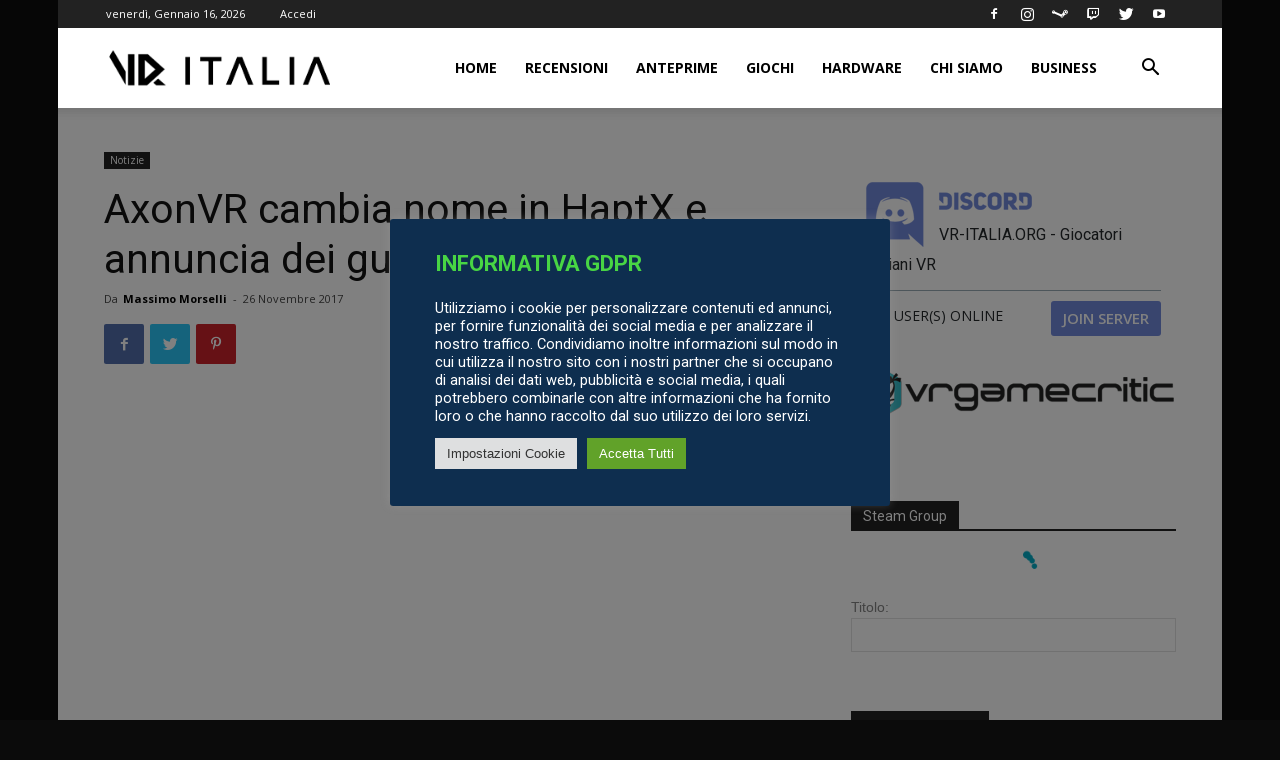

--- FILE ---
content_type: text/html; charset=UTF-8
request_url: https://www.vr-italia.org/axonvr-cambia-nome-in-haptx-e-annuncia-dei-guanti-aptici/
body_size: 36423
content:
<!doctype html >
<!--[if IE 8]>    <html class="ie8" lang="en"> <![endif]-->
<!--[if IE 9]>    <html class="ie9" lang="en"> <![endif]-->
<!--[if gt IE 8]><!--> <html lang="it-IT"> <!--<![endif]-->
<head>
    <title>AxonVR cambia nome in HaptX e annuncia dei guanti aptici - VR ITALIA</title>
    <meta charset="UTF-8" />
    <meta name="viewport" content="width=device-width, initial-scale=1.0">
    <link rel="pingback" href="https://www.vr-italia.org/xmlrpc.php" />
    <meta name='robots' content='index, follow, max-image-preview:large, max-snippet:-1, max-video-preview:-1' />
<meta property="og:image" content="https://www.vr-italia.org/wp-content/uploads/2017/11/HaptX-Glove_A.jpeg" /><link rel="icon" type="image/png" href="https://www.vr-italia.org/wp-content/uploads/2021/02/logo16x16.png"><link rel="apple-touch-icon-precomposed" sizes="76x76" href="https://www.vr-italia.org/wp-content/uploads/2021/02/logo-76x76-1.png"/><link rel="apple-touch-icon-precomposed" sizes="120x120" href="https://www.vr-italia.org/wp-content/uploads/2021/02/logo-120x120-1.png"/><link rel="apple-touch-icon-precomposed" sizes="152x152" href="https://www.vr-italia.org/wp-content/uploads/2021/02/logo-152x152-1.png"/><link rel="apple-touch-icon-precomposed" sizes="114x114" href="https://www.vr-italia.org/wp-content/uploads/2021/02/logo-114x114-1.png"/><link rel="apple-touch-icon-precomposed" sizes="144x144" href="https://www.vr-italia.org/wp-content/uploads/2021/02/logo-144x144-1.png"/>
	<!-- This site is optimized with the Yoast SEO plugin v26.6 - https://yoast.com/wordpress/plugins/seo/ -->
	<link rel="canonical" href="https://www.vr-italia.org/axonvr-cambia-nome-in-haptx-e-annuncia-dei-guanti-aptici/" />
	<meta property="og:locale" content="it_IT" />
	<meta property="og:type" content="article" />
	<meta property="og:title" content="AxonVR cambia nome in HaptX e annuncia dei guanti aptici - VR ITALIA" />
	<meta property="og:description" content="AxonVR è stata precedentemente coinvolta nella Realtà Virtuale (VR) con i suoi brevetti per tecnologie tattili indossabili come interfaccia per la VR. La società ora ha cambiato nome e ha annunciato una nuova linea di guanti tattili. AxonVR ora diventa ufficialmente HaptX annunciando il suo primo prodotto, i guanti HaptX, dispositivi tattili indossabili che consentono [&hellip;]" />
	<meta property="og:url" content="https://www.vr-italia.org/axonvr-cambia-nome-in-haptx-e-annuncia-dei-guanti-aptici/" />
	<meta property="og:site_name" content="VR ITALIA" />
	<meta property="article:publisher" content="https://www.facebook.com/vritaliaorg" />
	<meta property="article:published_time" content="2017-11-26T18:51:48+00:00" />
	<meta property="article:modified_time" content="2017-11-26T19:01:26+00:00" />
	<meta property="og:image" content="https://www.vr-italia.org/wp-content/uploads/2017/11/HaptX-Glove_A.jpeg" />
	<meta property="og:image:width" content="1280" />
	<meta property="og:image:height" content="720" />
	<meta property="og:image:type" content="image/jpeg" />
	<meta name="author" content="Massimo Morselli" />
	<meta name="twitter:card" content="summary_large_image" />
	<meta name="twitter:creator" content="@vr_italia_org" />
	<meta name="twitter:site" content="@vr_italia_org" />
	<script type="application/ld+json" class="yoast-schema-graph">{"@context":"https://schema.org","@graph":[{"@type":"Article","@id":"https://www.vr-italia.org/axonvr-cambia-nome-in-haptx-e-annuncia-dei-guanti-aptici/#article","isPartOf":{"@id":"https://www.vr-italia.org/axonvr-cambia-nome-in-haptx-e-annuncia-dei-guanti-aptici/"},"author":{"name":"Massimo Morselli","@id":"https://www.vr-italia.org/#/schema/person/c5070f4da8c0f72306da57b1039b1cbd"},"headline":"AxonVR cambia nome in HaptX e annuncia dei guanti aptici","datePublished":"2017-11-26T18:51:48+00:00","dateModified":"2017-11-26T19:01:26+00:00","mainEntityOfPage":{"@id":"https://www.vr-italia.org/axonvr-cambia-nome-in-haptx-e-annuncia-dei-guanti-aptici/"},"wordCount":355,"commentCount":0,"publisher":{"@id":"https://www.vr-italia.org/#organization"},"image":{"@id":"https://www.vr-italia.org/axonvr-cambia-nome-in-haptx-e-annuncia-dei-guanti-aptici/#primaryimage"},"thumbnailUrl":"https://www.vr-italia.org/wp-content/uploads/2017/11/HaptX-Glove_A.jpeg","keywords":["AxonVR","guanti aptici","HaptX"],"articleSection":["Notizie"],"inLanguage":"it-IT","potentialAction":[{"@type":"CommentAction","name":"Comment","target":["https://www.vr-italia.org/axonvr-cambia-nome-in-haptx-e-annuncia-dei-guanti-aptici/#respond"]}]},{"@type":"WebPage","@id":"https://www.vr-italia.org/axonvr-cambia-nome-in-haptx-e-annuncia-dei-guanti-aptici/","url":"https://www.vr-italia.org/axonvr-cambia-nome-in-haptx-e-annuncia-dei-guanti-aptici/","name":"AxonVR cambia nome in HaptX e annuncia dei guanti aptici - VR ITALIA","isPartOf":{"@id":"https://www.vr-italia.org/#website"},"primaryImageOfPage":{"@id":"https://www.vr-italia.org/axonvr-cambia-nome-in-haptx-e-annuncia-dei-guanti-aptici/#primaryimage"},"image":{"@id":"https://www.vr-italia.org/axonvr-cambia-nome-in-haptx-e-annuncia-dei-guanti-aptici/#primaryimage"},"thumbnailUrl":"https://www.vr-italia.org/wp-content/uploads/2017/11/HaptX-Glove_A.jpeg","datePublished":"2017-11-26T18:51:48+00:00","dateModified":"2017-11-26T19:01:26+00:00","breadcrumb":{"@id":"https://www.vr-italia.org/axonvr-cambia-nome-in-haptx-e-annuncia-dei-guanti-aptici/#breadcrumb"},"inLanguage":"it-IT","potentialAction":[{"@type":"ReadAction","target":["https://www.vr-italia.org/axonvr-cambia-nome-in-haptx-e-annuncia-dei-guanti-aptici/"]}]},{"@type":"ImageObject","inLanguage":"it-IT","@id":"https://www.vr-italia.org/axonvr-cambia-nome-in-haptx-e-annuncia-dei-guanti-aptici/#primaryimage","url":"https://www.vr-italia.org/wp-content/uploads/2017/11/HaptX-Glove_A.jpeg","contentUrl":"https://www.vr-italia.org/wp-content/uploads/2017/11/HaptX-Glove_A.jpeg","width":1280,"height":720},{"@type":"BreadcrumbList","@id":"https://www.vr-italia.org/axonvr-cambia-nome-in-haptx-e-annuncia-dei-guanti-aptici/#breadcrumb","itemListElement":[{"@type":"ListItem","position":1,"name":"Home","item":"https://www.vr-italia.org/"},{"@type":"ListItem","position":2,"name":"AxonVR cambia nome in HaptX e annuncia dei guanti aptici"}]},{"@type":"WebSite","@id":"https://www.vr-italia.org/#website","url":"https://www.vr-italia.org/","name":"VR ITALIA","description":"Community Italiana In Realtà Virtuale","publisher":{"@id":"https://www.vr-italia.org/#organization"},"potentialAction":[{"@type":"SearchAction","target":{"@type":"EntryPoint","urlTemplate":"https://www.vr-italia.org/?s={search_term_string}"},"query-input":{"@type":"PropertyValueSpecification","valueRequired":true,"valueName":"search_term_string"}}],"inLanguage":"it-IT"},{"@type":"Organization","@id":"https://www.vr-italia.org/#organization","name":"VR-ITALIA","url":"https://www.vr-italia.org/","logo":{"@type":"ImageObject","inLanguage":"it-IT","@id":"https://www.vr-italia.org/#/schema/logo/image/","url":"https://www.vr-italia.org/wp-content/uploads/2022/09/logo-rosa.png","contentUrl":"https://www.vr-italia.org/wp-content/uploads/2022/09/logo-rosa.png","width":129,"height":129,"caption":"VR-ITALIA"},"image":{"@id":"https://www.vr-italia.org/#/schema/logo/image/"},"sameAs":["https://www.facebook.com/vritaliaorg","https://x.com/vr_italia_org","https://instagram.com/vritalia_official","https://www.youtube.com/channel/UCu79RzzQELTKJTuRJ6sQaaw"]},{"@type":"Person","@id":"https://www.vr-italia.org/#/schema/person/c5070f4da8c0f72306da57b1039b1cbd","name":"Massimo Morselli","image":{"@type":"ImageObject","inLanguage":"it-IT","@id":"https://www.vr-italia.org/#/schema/person/image/","url":"https://secure.gravatar.com/avatar/c2e4a7e3087e73f19d24c283a987cb71a0e04a87aa7dcadf36212fdd1b733fb3?s=96&d=mm&r=g","contentUrl":"https://secure.gravatar.com/avatar/c2e4a7e3087e73f19d24c283a987cb71a0e04a87aa7dcadf36212fdd1b733fb3?s=96&d=mm&r=g","caption":"Massimo Morselli"},"url":"https://www.vr-italia.org/author/admin/"}]}</script>
	<!-- / Yoast SEO plugin. -->


<link rel="amphtml" href="https://www.vr-italia.org/axonvr-cambia-nome-in-haptx-e-annuncia-dei-guanti-aptici/amp/" /><meta name="generator" content="AMP for WP 1.1.9"/><link rel='dns-prefetch' href='//fonts.googleapis.com' />
<link rel="alternate" type="application/rss+xml" title="VR ITALIA &raquo; Feed" href="https://www.vr-italia.org/feed/" />
<link rel="alternate" type="application/rss+xml" title="VR ITALIA &raquo; Feed dei commenti" href="https://www.vr-italia.org/comments/feed/" />
<link rel="alternate" type="application/rss+xml" title="VR ITALIA &raquo; AxonVR cambia nome in HaptX e annuncia dei guanti aptici Feed dei commenti" href="https://www.vr-italia.org/axonvr-cambia-nome-in-haptx-e-annuncia-dei-guanti-aptici/feed/" />
<link rel="alternate" title="oEmbed (JSON)" type="application/json+oembed" href="https://www.vr-italia.org/wp-json/oembed/1.0/embed?url=https%3A%2F%2Fwww.vr-italia.org%2Faxonvr-cambia-nome-in-haptx-e-annuncia-dei-guanti-aptici%2F" />
<link rel="alternate" title="oEmbed (XML)" type="text/xml+oembed" href="https://www.vr-italia.org/wp-json/oembed/1.0/embed?url=https%3A%2F%2Fwww.vr-italia.org%2Faxonvr-cambia-nome-in-haptx-e-annuncia-dei-guanti-aptici%2F&#038;format=xml" />
<style id='wp-img-auto-sizes-contain-inline-css' type='text/css'>
img:is([sizes=auto i],[sizes^="auto," i]){contain-intrinsic-size:3000px 1500px}
/*# sourceURL=wp-img-auto-sizes-contain-inline-css */
</style>
<style id='wp-block-library-inline-css' type='text/css'>
:root{--wp-block-synced-color:#7a00df;--wp-block-synced-color--rgb:122,0,223;--wp-bound-block-color:var(--wp-block-synced-color);--wp-editor-canvas-background:#ddd;--wp-admin-theme-color:#007cba;--wp-admin-theme-color--rgb:0,124,186;--wp-admin-theme-color-darker-10:#006ba1;--wp-admin-theme-color-darker-10--rgb:0,107,160.5;--wp-admin-theme-color-darker-20:#005a87;--wp-admin-theme-color-darker-20--rgb:0,90,135;--wp-admin-border-width-focus:2px}@media (min-resolution:192dpi){:root{--wp-admin-border-width-focus:1.5px}}.wp-element-button{cursor:pointer}:root .has-very-light-gray-background-color{background-color:#eee}:root .has-very-dark-gray-background-color{background-color:#313131}:root .has-very-light-gray-color{color:#eee}:root .has-very-dark-gray-color{color:#313131}:root .has-vivid-green-cyan-to-vivid-cyan-blue-gradient-background{background:linear-gradient(135deg,#00d084,#0693e3)}:root .has-purple-crush-gradient-background{background:linear-gradient(135deg,#34e2e4,#4721fb 50%,#ab1dfe)}:root .has-hazy-dawn-gradient-background{background:linear-gradient(135deg,#faaca8,#dad0ec)}:root .has-subdued-olive-gradient-background{background:linear-gradient(135deg,#fafae1,#67a671)}:root .has-atomic-cream-gradient-background{background:linear-gradient(135deg,#fdd79a,#004a59)}:root .has-nightshade-gradient-background{background:linear-gradient(135deg,#330968,#31cdcf)}:root .has-midnight-gradient-background{background:linear-gradient(135deg,#020381,#2874fc)}:root{--wp--preset--font-size--normal:16px;--wp--preset--font-size--huge:42px}.has-regular-font-size{font-size:1em}.has-larger-font-size{font-size:2.625em}.has-normal-font-size{font-size:var(--wp--preset--font-size--normal)}.has-huge-font-size{font-size:var(--wp--preset--font-size--huge)}.has-text-align-center{text-align:center}.has-text-align-left{text-align:left}.has-text-align-right{text-align:right}.has-fit-text{white-space:nowrap!important}#end-resizable-editor-section{display:none}.aligncenter{clear:both}.items-justified-left{justify-content:flex-start}.items-justified-center{justify-content:center}.items-justified-right{justify-content:flex-end}.items-justified-space-between{justify-content:space-between}.screen-reader-text{border:0;clip-path:inset(50%);height:1px;margin:-1px;overflow:hidden;padding:0;position:absolute;width:1px;word-wrap:normal!important}.screen-reader-text:focus{background-color:#ddd;clip-path:none;color:#444;display:block;font-size:1em;height:auto;left:5px;line-height:normal;padding:15px 23px 14px;text-decoration:none;top:5px;width:auto;z-index:100000}html :where(.has-border-color){border-style:solid}html :where([style*=border-top-color]){border-top-style:solid}html :where([style*=border-right-color]){border-right-style:solid}html :where([style*=border-bottom-color]){border-bottom-style:solid}html :where([style*=border-left-color]){border-left-style:solid}html :where([style*=border-width]){border-style:solid}html :where([style*=border-top-width]){border-top-style:solid}html :where([style*=border-right-width]){border-right-style:solid}html :where([style*=border-bottom-width]){border-bottom-style:solid}html :where([style*=border-left-width]){border-left-style:solid}html :where(img[class*=wp-image-]){height:auto;max-width:100%}:where(figure){margin:0 0 1em}html :where(.is-position-sticky){--wp-admin--admin-bar--position-offset:var(--wp-admin--admin-bar--height,0px)}@media screen and (max-width:600px){html :where(.is-position-sticky){--wp-admin--admin-bar--position-offset:0px}}

/*# sourceURL=wp-block-library-inline-css */
</style><style id='global-styles-inline-css' type='text/css'>
:root{--wp--preset--aspect-ratio--square: 1;--wp--preset--aspect-ratio--4-3: 4/3;--wp--preset--aspect-ratio--3-4: 3/4;--wp--preset--aspect-ratio--3-2: 3/2;--wp--preset--aspect-ratio--2-3: 2/3;--wp--preset--aspect-ratio--16-9: 16/9;--wp--preset--aspect-ratio--9-16: 9/16;--wp--preset--color--black: #000000;--wp--preset--color--cyan-bluish-gray: #abb8c3;--wp--preset--color--white: #ffffff;--wp--preset--color--pale-pink: #f78da7;--wp--preset--color--vivid-red: #cf2e2e;--wp--preset--color--luminous-vivid-orange: #ff6900;--wp--preset--color--luminous-vivid-amber: #fcb900;--wp--preset--color--light-green-cyan: #7bdcb5;--wp--preset--color--vivid-green-cyan: #00d084;--wp--preset--color--pale-cyan-blue: #8ed1fc;--wp--preset--color--vivid-cyan-blue: #0693e3;--wp--preset--color--vivid-purple: #9b51e0;--wp--preset--gradient--vivid-cyan-blue-to-vivid-purple: linear-gradient(135deg,rgb(6,147,227) 0%,rgb(155,81,224) 100%);--wp--preset--gradient--light-green-cyan-to-vivid-green-cyan: linear-gradient(135deg,rgb(122,220,180) 0%,rgb(0,208,130) 100%);--wp--preset--gradient--luminous-vivid-amber-to-luminous-vivid-orange: linear-gradient(135deg,rgb(252,185,0) 0%,rgb(255,105,0) 100%);--wp--preset--gradient--luminous-vivid-orange-to-vivid-red: linear-gradient(135deg,rgb(255,105,0) 0%,rgb(207,46,46) 100%);--wp--preset--gradient--very-light-gray-to-cyan-bluish-gray: linear-gradient(135deg,rgb(238,238,238) 0%,rgb(169,184,195) 100%);--wp--preset--gradient--cool-to-warm-spectrum: linear-gradient(135deg,rgb(74,234,220) 0%,rgb(151,120,209) 20%,rgb(207,42,186) 40%,rgb(238,44,130) 60%,rgb(251,105,98) 80%,rgb(254,248,76) 100%);--wp--preset--gradient--blush-light-purple: linear-gradient(135deg,rgb(255,206,236) 0%,rgb(152,150,240) 100%);--wp--preset--gradient--blush-bordeaux: linear-gradient(135deg,rgb(254,205,165) 0%,rgb(254,45,45) 50%,rgb(107,0,62) 100%);--wp--preset--gradient--luminous-dusk: linear-gradient(135deg,rgb(255,203,112) 0%,rgb(199,81,192) 50%,rgb(65,88,208) 100%);--wp--preset--gradient--pale-ocean: linear-gradient(135deg,rgb(255,245,203) 0%,rgb(182,227,212) 50%,rgb(51,167,181) 100%);--wp--preset--gradient--electric-grass: linear-gradient(135deg,rgb(202,248,128) 0%,rgb(113,206,126) 100%);--wp--preset--gradient--midnight: linear-gradient(135deg,rgb(2,3,129) 0%,rgb(40,116,252) 100%);--wp--preset--font-size--small: 11px;--wp--preset--font-size--medium: 20px;--wp--preset--font-size--large: 32px;--wp--preset--font-size--x-large: 42px;--wp--preset--font-size--regular: 15px;--wp--preset--font-size--larger: 50px;--wp--preset--spacing--20: 0.44rem;--wp--preset--spacing--30: 0.67rem;--wp--preset--spacing--40: 1rem;--wp--preset--spacing--50: 1.5rem;--wp--preset--spacing--60: 2.25rem;--wp--preset--spacing--70: 3.38rem;--wp--preset--spacing--80: 5.06rem;--wp--preset--shadow--natural: 6px 6px 9px rgba(0, 0, 0, 0.2);--wp--preset--shadow--deep: 12px 12px 50px rgba(0, 0, 0, 0.4);--wp--preset--shadow--sharp: 6px 6px 0px rgba(0, 0, 0, 0.2);--wp--preset--shadow--outlined: 6px 6px 0px -3px rgb(255, 255, 255), 6px 6px rgb(0, 0, 0);--wp--preset--shadow--crisp: 6px 6px 0px rgb(0, 0, 0);}:where(.is-layout-flex){gap: 0.5em;}:where(.is-layout-grid){gap: 0.5em;}body .is-layout-flex{display: flex;}.is-layout-flex{flex-wrap: wrap;align-items: center;}.is-layout-flex > :is(*, div){margin: 0;}body .is-layout-grid{display: grid;}.is-layout-grid > :is(*, div){margin: 0;}:where(.wp-block-columns.is-layout-flex){gap: 2em;}:where(.wp-block-columns.is-layout-grid){gap: 2em;}:where(.wp-block-post-template.is-layout-flex){gap: 1.25em;}:where(.wp-block-post-template.is-layout-grid){gap: 1.25em;}.has-black-color{color: var(--wp--preset--color--black) !important;}.has-cyan-bluish-gray-color{color: var(--wp--preset--color--cyan-bluish-gray) !important;}.has-white-color{color: var(--wp--preset--color--white) !important;}.has-pale-pink-color{color: var(--wp--preset--color--pale-pink) !important;}.has-vivid-red-color{color: var(--wp--preset--color--vivid-red) !important;}.has-luminous-vivid-orange-color{color: var(--wp--preset--color--luminous-vivid-orange) !important;}.has-luminous-vivid-amber-color{color: var(--wp--preset--color--luminous-vivid-amber) !important;}.has-light-green-cyan-color{color: var(--wp--preset--color--light-green-cyan) !important;}.has-vivid-green-cyan-color{color: var(--wp--preset--color--vivid-green-cyan) !important;}.has-pale-cyan-blue-color{color: var(--wp--preset--color--pale-cyan-blue) !important;}.has-vivid-cyan-blue-color{color: var(--wp--preset--color--vivid-cyan-blue) !important;}.has-vivid-purple-color{color: var(--wp--preset--color--vivid-purple) !important;}.has-black-background-color{background-color: var(--wp--preset--color--black) !important;}.has-cyan-bluish-gray-background-color{background-color: var(--wp--preset--color--cyan-bluish-gray) !important;}.has-white-background-color{background-color: var(--wp--preset--color--white) !important;}.has-pale-pink-background-color{background-color: var(--wp--preset--color--pale-pink) !important;}.has-vivid-red-background-color{background-color: var(--wp--preset--color--vivid-red) !important;}.has-luminous-vivid-orange-background-color{background-color: var(--wp--preset--color--luminous-vivid-orange) !important;}.has-luminous-vivid-amber-background-color{background-color: var(--wp--preset--color--luminous-vivid-amber) !important;}.has-light-green-cyan-background-color{background-color: var(--wp--preset--color--light-green-cyan) !important;}.has-vivid-green-cyan-background-color{background-color: var(--wp--preset--color--vivid-green-cyan) !important;}.has-pale-cyan-blue-background-color{background-color: var(--wp--preset--color--pale-cyan-blue) !important;}.has-vivid-cyan-blue-background-color{background-color: var(--wp--preset--color--vivid-cyan-blue) !important;}.has-vivid-purple-background-color{background-color: var(--wp--preset--color--vivid-purple) !important;}.has-black-border-color{border-color: var(--wp--preset--color--black) !important;}.has-cyan-bluish-gray-border-color{border-color: var(--wp--preset--color--cyan-bluish-gray) !important;}.has-white-border-color{border-color: var(--wp--preset--color--white) !important;}.has-pale-pink-border-color{border-color: var(--wp--preset--color--pale-pink) !important;}.has-vivid-red-border-color{border-color: var(--wp--preset--color--vivid-red) !important;}.has-luminous-vivid-orange-border-color{border-color: var(--wp--preset--color--luminous-vivid-orange) !important;}.has-luminous-vivid-amber-border-color{border-color: var(--wp--preset--color--luminous-vivid-amber) !important;}.has-light-green-cyan-border-color{border-color: var(--wp--preset--color--light-green-cyan) !important;}.has-vivid-green-cyan-border-color{border-color: var(--wp--preset--color--vivid-green-cyan) !important;}.has-pale-cyan-blue-border-color{border-color: var(--wp--preset--color--pale-cyan-blue) !important;}.has-vivid-cyan-blue-border-color{border-color: var(--wp--preset--color--vivid-cyan-blue) !important;}.has-vivid-purple-border-color{border-color: var(--wp--preset--color--vivid-purple) !important;}.has-vivid-cyan-blue-to-vivid-purple-gradient-background{background: var(--wp--preset--gradient--vivid-cyan-blue-to-vivid-purple) !important;}.has-light-green-cyan-to-vivid-green-cyan-gradient-background{background: var(--wp--preset--gradient--light-green-cyan-to-vivid-green-cyan) !important;}.has-luminous-vivid-amber-to-luminous-vivid-orange-gradient-background{background: var(--wp--preset--gradient--luminous-vivid-amber-to-luminous-vivid-orange) !important;}.has-luminous-vivid-orange-to-vivid-red-gradient-background{background: var(--wp--preset--gradient--luminous-vivid-orange-to-vivid-red) !important;}.has-very-light-gray-to-cyan-bluish-gray-gradient-background{background: var(--wp--preset--gradient--very-light-gray-to-cyan-bluish-gray) !important;}.has-cool-to-warm-spectrum-gradient-background{background: var(--wp--preset--gradient--cool-to-warm-spectrum) !important;}.has-blush-light-purple-gradient-background{background: var(--wp--preset--gradient--blush-light-purple) !important;}.has-blush-bordeaux-gradient-background{background: var(--wp--preset--gradient--blush-bordeaux) !important;}.has-luminous-dusk-gradient-background{background: var(--wp--preset--gradient--luminous-dusk) !important;}.has-pale-ocean-gradient-background{background: var(--wp--preset--gradient--pale-ocean) !important;}.has-electric-grass-gradient-background{background: var(--wp--preset--gradient--electric-grass) !important;}.has-midnight-gradient-background{background: var(--wp--preset--gradient--midnight) !important;}.has-small-font-size{font-size: var(--wp--preset--font-size--small) !important;}.has-medium-font-size{font-size: var(--wp--preset--font-size--medium) !important;}.has-large-font-size{font-size: var(--wp--preset--font-size--large) !important;}.has-x-large-font-size{font-size: var(--wp--preset--font-size--x-large) !important;}
/*# sourceURL=global-styles-inline-css */
</style>

<style id='classic-theme-styles-inline-css' type='text/css'>
/*! This file is auto-generated */
.wp-block-button__link{color:#fff;background-color:#32373c;border-radius:9999px;box-shadow:none;text-decoration:none;padding:calc(.667em + 2px) calc(1.333em + 2px);font-size:1.125em}.wp-block-file__button{background:#32373c;color:#fff;text-decoration:none}
/*# sourceURL=/wp-includes/css/classic-themes.min.css */
</style>
<link rel='stylesheet' id='cookie-law-info-css' href='https://www.vr-italia.org/wp-content/plugins/cookie-law-info/public/css/cookie-law-info-public.css' type='text/css' media='all' />
<link rel='stylesheet' id='cookie-law-info-gdpr-css' href='https://www.vr-italia.org/wp-content/plugins/cookie-law-info/public/css/cookie-law-info-gdpr.css' type='text/css' media='all' />
<link rel='stylesheet' id='wp-discord-css' href='https://www.vr-italia.org/wp-content/plugins/wp-discord/public/css/wp-discord.css' type='text/css' media='all' />
<link rel='stylesheet' id='custom-css' href='https://www.vr-italia.org/custom.css?v=2' type='text/css' media='all' />
<link rel='stylesheet' id='td-plugin-multi-purpose-css' href='https://www.vr-italia.org/wp-content/plugins/td-composer/td-multi-purpose/style.css' type='text/css' media='all' />
<link rel='stylesheet' id='google-fonts-style-css' href='https://fonts.googleapis.com/css?family=Open+Sans%3A300italic%2C400%2C400italic%2C600%2C600italic%2C700%7CRoboto%3A300%2C400%2C400italic%2C500%2C500italic%2C700%2C900' type='text/css' media='all' />
<link rel='stylesheet' id='td-theme-css' href='https://www.vr-italia.org/wp-content/themes/Newspaper/style.css' type='text/css' media='all' />
<style id='td-theme-inline-css' type='text/css'>
    
        @media (max-width: 767px) {
            .td-header-desktop-wrap {
                display: none;
            }
        }
        @media (min-width: 767px) {
            .td-header-mobile-wrap {
                display: none;
            }
        }
    
	
/*# sourceURL=td-theme-inline-css */
</style>
<link rel='stylesheet' id='td-theme-child-css' href='https://www.vr-italia.org/wp-content/themes/Newspaper-child/style.css' type='text/css' media='all' />
<link rel='stylesheet' id='td-legacy-framework-front-style-css' href='https://www.vr-italia.org/wp-content/plugins/td-composer/legacy/Newspaper/assets/css/td_legacy_main.css' type='text/css' media='all' />
<link rel='stylesheet' id='td-theme-demo-style-css' href='https://www.vr-italia.org/wp-content/plugins/td-composer/legacy/Newspaper/includes/demos/tech/demo_style.css' type='text/css' media='all' />
<link rel='stylesheet' id='tdb_front_style-css' href='https://www.vr-italia.org/wp-content/plugins/td-cloud-library/assets/css/tdb_less_front.css' type='text/css' media='all' />
<script type="text/javascript" src="https://www.vr-italia.org/wp-includes/js/jquery/jquery.min.js" id="jquery-core-js"></script>
<script type="text/javascript" src="https://www.vr-italia.org/wp-includes/js/jquery/jquery-migrate.min.js" id="jquery-migrate-js"></script>
<script type="text/javascript" id="cookie-law-info-js-extra">
/* <![CDATA[ */
var Cli_Data = {"nn_cookie_ids":[],"cookielist":[],"non_necessary_cookies":[],"ccpaEnabled":"","ccpaRegionBased":"","ccpaBarEnabled":"","strictlyEnabled":["necessary","obligatoire"],"ccpaType":"gdpr","js_blocking":"1","custom_integration":"","triggerDomRefresh":"","secure_cookies":""};
var cli_cookiebar_settings = {"animate_speed_hide":"500","animate_speed_show":"500","background":"#0e2e4f","border":"#b1a6a6c2","border_on":"","button_1_button_colour":"#61a229","button_1_button_hover":"#4e8221","button_1_link_colour":"#fff","button_1_as_button":"1","button_1_new_win":"","button_2_button_colour":"#333","button_2_button_hover":"#292929","button_2_link_colour":"#444","button_2_as_button":"","button_2_hidebar":"","button_3_button_colour":"#dedfe0","button_3_button_hover":"#b2b2b3","button_3_link_colour":"#333333","button_3_as_button":"1","button_3_new_win":"","button_4_button_colour":"#dedfe0","button_4_button_hover":"#b2b2b3","button_4_link_colour":"#333333","button_4_as_button":"1","button_7_button_colour":"#61a229","button_7_button_hover":"#4e8221","button_7_link_colour":"#fff","button_7_as_button":"1","button_7_new_win":"","font_family":"inherit","header_fix":"","notify_animate_hide":"1","notify_animate_show":"","notify_div_id":"#cookie-law-info-bar","notify_position_horizontal":"right","notify_position_vertical":"bottom","scroll_close":"","scroll_close_reload":"","accept_close_reload":"","reject_close_reload":"","showagain_tab":"","showagain_background":"#fff","showagain_border":"#000","showagain_div_id":"#cookie-law-info-again","showagain_x_position":"100px","text":"#ffffff","show_once_yn":"","show_once":"10000","logging_on":"","as_popup":"","popup_overlay":"1","bar_heading_text":"INFORMATIVA GDPR","cookie_bar_as":"popup","popup_showagain_position":"bottom-right","widget_position":"left"};
var log_object = {"ajax_url":"https://www.vr-italia.org/wp-admin/admin-ajax.php"};
//# sourceURL=cookie-law-info-js-extra
/* ]]> */
</script>
<script type="text/javascript" src="https://www.vr-italia.org/wp-content/plugins/cookie-law-info/public/js/cookie-law-info-public.js" id="cookie-law-info-js"></script>
<script type="text/javascript" src="https://www.vr-italia.org/wp-content/plugins/wp-discord/public/js/wp-discord.js" id="wp-discord-js"></script>
<link rel="https://api.w.org/" href="https://www.vr-italia.org/wp-json/" /><link rel="alternate" title="JSON" type="application/json" href="https://www.vr-italia.org/wp-json/wp/v2/posts/3742" /><link rel="EditURI" type="application/rsd+xml" title="RSD" href="https://www.vr-italia.org/xmlrpc.php?rsd" />
<link rel='shortlink' href='https://www.vr-italia.org/?p=3742' />

<!-- This site is using AdRotate v5.17.1 to display their advertisements - https://ajdg.solutions/ -->
<!-- AdRotate CSS -->
<style type="text/css" media="screen">
	.g { margin:0px; padding:0px; overflow:hidden; line-height:1; zoom:1; }
	.g img { height:auto; }
	.g-col { position:relative; float:left; }
	.g-col:first-child { margin-left: 0; }
	.g-col:last-child { margin-right: 0; }
	@media only screen and (max-width: 480px) {
		.g-col, .g-dyn, .g-single { width:100%; margin-left:0; margin-right:0; }
	}
</style>
<!-- /AdRotate CSS -->

<!--[if lt IE 9]><script src="https://cdnjs.cloudflare.com/ajax/libs/html5shiv/3.7.3/html5shiv.js"></script><![endif]-->
        <script>
        window.tdb_globals = {"wpRestNonce":"1acb72aa48","wpRestUrl":"https:\/\/www.vr-italia.org\/wp-json\/","permalinkStructure":"\/%postname%\/","isAjax":false,"isAdminBarShowing":false,"autoloadScrollPercent":50,"origPostEditUrl":null};
    </script>
    			<script>
				window.tdwGlobal = {"adminUrl":"https:\/\/www.vr-italia.org\/wp-admin\/","wpRestNonce":"1acb72aa48","wpRestUrl":"https:\/\/www.vr-italia.org\/wp-json\/","permalinkStructure":"\/%postname%\/"};
			</script>
			      <meta name="onesignal" content="wordpress-plugin"/>
            <script>

      window.OneSignalDeferred = window.OneSignalDeferred || [];

      OneSignalDeferred.push(function(OneSignal) {
        var oneSignal_options = {};
        window._oneSignalInitOptions = oneSignal_options;

        oneSignal_options['serviceWorkerParam'] = { scope: '/' };
oneSignal_options['serviceWorkerPath'] = 'OneSignalSDKWorker.js.php';

        OneSignal.Notifications.setDefaultUrl("https://www.vr-italia.org");

        oneSignal_options['wordpress'] = true;
oneSignal_options['appId'] = '46b2463d-17c7-417c-8691-37cbf074bef6';
oneSignal_options['allowLocalhostAsSecureOrigin'] = true;
oneSignal_options['welcomeNotification'] = { };
oneSignal_options['welcomeNotification']['title'] = "VR-ITALIA";
oneSignal_options['welcomeNotification']['message'] = "Grazie per esserti iscritto!";
oneSignal_options['path'] = "https://www.vr-italia.org/wp-content/plugins/onesignal-free-web-push-notifications/sdk_files/";
oneSignal_options['promptOptions'] = { };
oneSignal_options['promptOptions']['actionMessage'] = "Vorresti ricevere una notifica quando pubblichiamo nuovi articoli?";
oneSignal_options['promptOptions']['acceptButtonText'] = "Certamente";
oneSignal_options['promptOptions']['cancelButtonText'] = "No, grazie.";
oneSignal_options['notifyButton'] = { };
oneSignal_options['notifyButton']['enable'] = true;
oneSignal_options['notifyButton']['position'] = 'bottom-left';
oneSignal_options['notifyButton']['theme'] = 'default';
oneSignal_options['notifyButton']['size'] = 'large';
oneSignal_options['notifyButton']['showCredit'] = true;
oneSignal_options['notifyButton']['text'] = {};
oneSignal_options['notifyButton']['text']['tip.state.unsubscribed'] = 'Attiva le notifiche';
oneSignal_options['notifyButton']['text']['tip.state.subscribed'] = 'Le notifiche sono attive';
oneSignal_options['notifyButton']['text']['tip.state.blocked'] = 'Hai bloccato le notifiche';
oneSignal_options['notifyButton']['text']['message.action.subscribed'] = 'Grazie per l\&#039;iscrizione';
oneSignal_options['notifyButton']['text']['message.action.resubscribed'] = 'Hai nuovamente attivato le notifiche';
oneSignal_options['notifyButton']['text']['message.action.unsubscribed'] = 'Non riceverai più notifiche';
oneSignal_options['notifyButton']['text']['dialog.main.title'] = 'Gestisci le notifiche';
oneSignal_options['notifyButton']['text']['dialog.main.button.subscribe'] = 'ATTIVA NOTIFICHE';
oneSignal_options['notifyButton']['text']['dialog.main.button.unsubscribe'] = 'DISATTIVA NOTIFICHE';
oneSignal_options['notifyButton']['text']['dialog.blocked.title'] = 'Sblocca le notifiche';
oneSignal_options['notifyButton']['text']['dialog.blocked.message'] = 'Segui queste istruzioni per attivare le notifiche';
oneSignal_options['notifyButton']['colors'] = {};
oneSignal_options['notifyButton']['colors']['circle.background'] = 'red';
oneSignal_options['notifyButton']['colors']['circle.foreground'] = 'white';
oneSignal_options['notifyButton']['colors']['badge.background'] = 'black';
oneSignal_options['notifyButton']['colors']['badge.foreground'] = 'white';
oneSignal_options['notifyButton']['colors']['badge.bordercolor'] = 'white';
oneSignal_options['notifyButton']['colors']['pulse.color'] = '#e54b4d';
oneSignal_options['notifyButton']['colors']['dialog.button.background'] = '#e54b4d';
oneSignal_options['notifyButton']['colors']['dialog.button.background.hovering'] = '#CC3234';
oneSignal_options['notifyButton']['colors']['dialog.button.background.active'] = '#B2181A';
oneSignal_options['notifyButton']['colors']['dialog.button.foreground'] = 'white';
oneSignal_options['notifyButton']['offset'] = {};
              OneSignal.init(window._oneSignalInitOptions);
              OneSignal.Slidedown.promptPush()      });

      function documentInitOneSignal() {
        var oneSignal_elements = document.getElementsByClassName("OneSignal-prompt");

        var oneSignalLinkClickHandler = function(event) { OneSignal.Notifications.requestPermission(); event.preventDefault(); };        for(var i = 0; i < oneSignal_elements.length; i++)
          oneSignal_elements[i].addEventListener('click', oneSignalLinkClickHandler, false);
      }

      if (document.readyState === 'complete') {
           documentInitOneSignal();
      }
      else {
           window.addEventListener("load", function(event){
               documentInitOneSignal();
          });
      }
    </script>
    <script>
		if(screen.width<769){
        	window.location = "https://www.vr-italia.org/axonvr-cambia-nome-in-haptx-e-annuncia-dei-guanti-aptici/amp/";
        }
    	</script>

<!-- JS generated by theme -->

<script>
    
    

	    var tdBlocksArray = []; //here we store all the items for the current page

	    //td_block class - each ajax block uses a object of this class for requests
	    function tdBlock() {
		    this.id = '';
		    this.block_type = 1; //block type id (1-234 etc)
		    this.atts = '';
		    this.td_column_number = '';
		    this.td_current_page = 1; //
		    this.post_count = 0; //from wp
		    this.found_posts = 0; //from wp
		    this.max_num_pages = 0; //from wp
		    this.td_filter_value = ''; //current live filter value
		    this.is_ajax_running = false;
		    this.td_user_action = ''; // load more or infinite loader (used by the animation)
		    this.header_color = '';
		    this.ajax_pagination_infinite_stop = ''; //show load more at page x
	    }


        // td_js_generator - mini detector
        (function(){
            var htmlTag = document.getElementsByTagName("html")[0];

	        if ( navigator.userAgent.indexOf("MSIE 10.0") > -1 ) {
                htmlTag.className += ' ie10';
            }

            if ( !!navigator.userAgent.match(/Trident.*rv\:11\./) ) {
                htmlTag.className += ' ie11';
            }

	        if ( navigator.userAgent.indexOf("Edge") > -1 ) {
                htmlTag.className += ' ieEdge';
            }

            if ( /(iPad|iPhone|iPod)/g.test(navigator.userAgent) ) {
                htmlTag.className += ' td-md-is-ios';
            }

            var user_agent = navigator.userAgent.toLowerCase();
            if ( user_agent.indexOf("android") > -1 ) {
                htmlTag.className += ' td-md-is-android';
            }

            if ( -1 !== navigator.userAgent.indexOf('Mac OS X')  ) {
                htmlTag.className += ' td-md-is-os-x';
            }

            if ( /chrom(e|ium)/.test(navigator.userAgent.toLowerCase()) ) {
               htmlTag.className += ' td-md-is-chrome';
            }

            if ( -1 !== navigator.userAgent.indexOf('Firefox') ) {
                htmlTag.className += ' td-md-is-firefox';
            }

            if ( -1 !== navigator.userAgent.indexOf('Safari') && -1 === navigator.userAgent.indexOf('Chrome') ) {
                htmlTag.className += ' td-md-is-safari';
            }

            if( -1 !== navigator.userAgent.indexOf('IEMobile') ){
                htmlTag.className += ' td-md-is-iemobile';
            }

        })();




        var tdLocalCache = {};

        ( function () {
            "use strict";

            tdLocalCache = {
                data: {},
                remove: function (resource_id) {
                    delete tdLocalCache.data[resource_id];
                },
                exist: function (resource_id) {
                    return tdLocalCache.data.hasOwnProperty(resource_id) && tdLocalCache.data[resource_id] !== null;
                },
                get: function (resource_id) {
                    return tdLocalCache.data[resource_id];
                },
                set: function (resource_id, cachedData) {
                    tdLocalCache.remove(resource_id);
                    tdLocalCache.data[resource_id] = cachedData;
                }
            };
        })();

    
    
var tds_login_sing_in_widget="show";
var td_viewport_interval_list=[{"limitBottom":767,"sidebarWidth":228},{"limitBottom":1018,"sidebarWidth":300},{"limitBottom":1140,"sidebarWidth":324}];
var tdc_is_installed="yes";
var td_ajax_url="https:\/\/www.vr-italia.org\/wp-admin\/admin-ajax.php?td_theme_name=Newspaper&v=9.7.3";
var td_get_template_directory_uri="https:\/\/www.vr-italia.org\/wp-content\/plugins\/td-composer\/legacy\/common";
var tds_snap_menu="smart_snap_always";
var tds_logo_on_sticky="show_header_logo";
var tds_header_style="tdm_header_style_3";
var td_please_wait="Per favore attendi...";
var td_email_user_pass_incorrect="Utente o password errata!";
var td_email_user_incorrect="Email o Username errati!";
var td_email_incorrect="Email non corretta!";
var tds_more_articles_on_post_enable="show";
var tds_more_articles_on_post_time_to_wait="";
var tds_more_articles_on_post_pages_distance_from_top=0;
var tds_theme_color_site_wide="#4ac5db";
var tds_smart_sidebar="enabled";
var tdThemeName="Newspaper";
var td_magnific_popup_translation_tPrev="Precedente (Freccia Sinistra)";
var td_magnific_popup_translation_tNext="Successivo (tasto freccia destra)";
var td_magnific_popup_translation_tCounter="%curr% di %total%";
var td_magnific_popup_translation_ajax_tError="Il contenuto di %url% non pu\u00f2 essere caricato.";
var td_magnific_popup_translation_image_tError="L'immagine #%curr% non pu\u00f2 essere caricata";
var tdBlockNonce="99c8d0a747";
var tdDateNamesI18n={"month_names":["Gennaio","Febbraio","Marzo","Aprile","Maggio","Giugno","Luglio","Agosto","Settembre","Ottobre","Novembre","Dicembre"],"month_names_short":["Gen","Feb","Mar","Apr","Mag","Giu","Lug","Ago","Set","Ott","Nov","Dic"],"day_names":["domenica","luned\u00ec","marted\u00ec","mercoled\u00ec","gioved\u00ec","venerd\u00ec","sabato"],"day_names_short":["Dom","Lun","Mar","Mer","Gio","Ven","Sab"]};
var td_ad_background_click_link="https:\/\/pimax.com\/pages\/switch-to-crystal-light?ref=vr-italia";
var td_ad_background_click_target="";
</script>


<!-- Header style compiled by theme -->

<style>
    

body {
	background-color:#0b0b0b;
}
.td-header-wrap .black-menu .sf-menu > .current-menu-item > a,
    .td-header-wrap .black-menu .sf-menu > .current-menu-ancestor > a,
    .td-header-wrap .black-menu .sf-menu > .current-category-ancestor > a,
    .td-header-wrap .black-menu .sf-menu > li > a:hover,
    .td-header-wrap .black-menu .sf-menu > .sfHover > a,
    .td-header-style-12 .td-header-menu-wrap-full,
    .sf-menu > .current-menu-item > a:after,
    .sf-menu > .current-menu-ancestor > a:after,
    .sf-menu > .current-category-ancestor > a:after,
    .sf-menu > li:hover > a:after,
    .sf-menu > .sfHover > a:after,
    .td-header-style-12 .td-affix,
    .header-search-wrap .td-drop-down-search:after,
    .header-search-wrap .td-drop-down-search .btn:hover,
    input[type=submit]:hover,
    .td-read-more a,
    .td-post-category:hover,
    .td-grid-style-1.td-hover-1 .td-big-grid-post:hover .td-post-category,
    .td-grid-style-5.td-hover-1 .td-big-grid-post:hover .td-post-category,
    .td_top_authors .td-active .td-author-post-count,
    .td_top_authors .td-active .td-author-comments-count,
    .td_top_authors .td_mod_wrap:hover .td-author-post-count,
    .td_top_authors .td_mod_wrap:hover .td-author-comments-count,
    .td-404-sub-sub-title a:hover,
    .td-search-form-widget .wpb_button:hover,
    .td-rating-bar-wrap div,
    .td_category_template_3 .td-current-sub-category,
    .dropcap,
    .td_wrapper_video_playlist .td_video_controls_playlist_wrapper,
    .wpb_default,
    .wpb_default:hover,
    .td-left-smart-list:hover,
    .td-right-smart-list:hover,
    .woocommerce-checkout .woocommerce input.button:hover,
    .woocommerce-page .woocommerce a.button:hover,
    .woocommerce-account div.woocommerce .button:hover,
    #bbpress-forums button:hover,
    .bbp_widget_login .button:hover,
    .td-footer-wrapper .td-post-category,
    .td-footer-wrapper .widget_product_search input[type="submit"]:hover,
    .woocommerce .product a.button:hover,
    .woocommerce .product #respond input#submit:hover,
    .woocommerce .checkout input#place_order:hover,
    .woocommerce .woocommerce.widget .button:hover,
    .single-product .product .summary .cart .button:hover,
    .woocommerce-cart .woocommerce table.cart .button:hover,
    .woocommerce-cart .woocommerce .shipping-calculator-form .button:hover,
    .td-next-prev-wrap a:hover,
    .td-load-more-wrap a:hover,
    .td-post-small-box a:hover,
    .page-nav .current,
    .page-nav:first-child > div,
    .td_category_template_8 .td-category-header .td-category a.td-current-sub-category,
    .td_category_template_4 .td-category-siblings .td-category a:hover,
    #bbpress-forums .bbp-pagination .current,
    #bbpress-forums #bbp-single-user-details #bbp-user-navigation li.current a,
    .td-theme-slider:hover .slide-meta-cat a,
    a.vc_btn-black:hover,
    .td-trending-now-wrapper:hover .td-trending-now-title,
    .td-scroll-up,
    .td-smart-list-button:hover,
    .td-weather-information:before,
    .td-weather-week:before,
    .td_block_exchange .td-exchange-header:before,
    .td_block_big_grid_9.td-grid-style-1 .td-post-category,
    .td_block_big_grid_9.td-grid-style-5 .td-post-category,
    .td-grid-style-6.td-hover-1 .td-module-thumb:after,
    .td-pulldown-syle-2 .td-subcat-dropdown ul:after,
    .td_block_template_9 .td-block-title:after,
    .td_block_template_15 .td-block-title:before,
    div.wpforms-container .wpforms-form div.wpforms-submit-container button[type=submit] {
        background-color: #4ac5db;
    }

    .td_block_template_4 .td-related-title .td-cur-simple-item:before {
        border-color: #4ac5db transparent transparent transparent !important;
    }

    .woocommerce .woocommerce-message .button:hover,
    .woocommerce .woocommerce-error .button:hover,
    .woocommerce .woocommerce-info .button:hover {
        background-color: #4ac5db !important;
    }
    
    
    .td_block_template_4 .td-related-title .td-cur-simple-item,
    .td_block_template_3 .td-related-title .td-cur-simple-item,
    .td_block_template_9 .td-related-title:after {
        background-color: #4ac5db;
    }

    .woocommerce .product .onsale,
    .woocommerce.widget .ui-slider .ui-slider-handle {
        background: none #4ac5db;
    }

    .woocommerce.widget.widget_layered_nav_filters ul li a {
        background: none repeat scroll 0 0 #4ac5db !important;
    }

    a,
    cite a:hover,
    .td_mega_menu_sub_cats .cur-sub-cat,
    .td-mega-span h3 a:hover,
    .td_mod_mega_menu:hover .entry-title a,
    .header-search-wrap .result-msg a:hover,
    .td-header-top-menu .td-drop-down-search .td_module_wrap:hover .entry-title a,
    .td-header-top-menu .td-icon-search:hover,
    .td-header-wrap .result-msg a:hover,
    .top-header-menu li a:hover,
    .top-header-menu .current-menu-item > a,
    .top-header-menu .current-menu-ancestor > a,
    .top-header-menu .current-category-ancestor > a,
    .td-social-icon-wrap > a:hover,
    .td-header-sp-top-widget .td-social-icon-wrap a:hover,
    .td-page-content blockquote p,
    .td-post-content blockquote p,
    .mce-content-body blockquote p,
    .comment-content blockquote p,
    .wpb_text_column blockquote p,
    .td_block_text_with_title blockquote p,
    .td_module_wrap:hover .entry-title a,
    .td-subcat-filter .td-subcat-list a:hover,
    .td-subcat-filter .td-subcat-dropdown a:hover,
    .td_quote_on_blocks,
    .dropcap2,
    .dropcap3,
    .td_top_authors .td-active .td-authors-name a,
    .td_top_authors .td_mod_wrap:hover .td-authors-name a,
    .td-post-next-prev-content a:hover,
    .author-box-wrap .td-author-social a:hover,
    .td-author-name a:hover,
    .td-author-url a:hover,
    .td_mod_related_posts:hover h3 > a,
    .td-post-template-11 .td-related-title .td-related-left:hover,
    .td-post-template-11 .td-related-title .td-related-right:hover,
    .td-post-template-11 .td-related-title .td-cur-simple-item,
    .td-post-template-11 .td_block_related_posts .td-next-prev-wrap a:hover,
    .comment-reply-link:hover,
    .logged-in-as a:hover,
    #cancel-comment-reply-link:hover,
    .td-search-query,
    .td-category-header .td-pulldown-category-filter-link:hover,
    .td-category-siblings .td-subcat-dropdown a:hover,
    .td-category-siblings .td-subcat-dropdown a.td-current-sub-category,
    .widget a:hover,
    .td_wp_recentcomments a:hover,
    .archive .widget_archive .current,
    .archive .widget_archive .current a,
    .widget_calendar tfoot a:hover,
    .woocommerce a.added_to_cart:hover,
    .woocommerce-account .woocommerce-MyAccount-navigation a:hover,
    #bbpress-forums li.bbp-header .bbp-reply-content span a:hover,
    #bbpress-forums .bbp-forum-freshness a:hover,
    #bbpress-forums .bbp-topic-freshness a:hover,
    #bbpress-forums .bbp-forums-list li a:hover,
    #bbpress-forums .bbp-forum-title:hover,
    #bbpress-forums .bbp-topic-permalink:hover,
    #bbpress-forums .bbp-topic-started-by a:hover,
    #bbpress-forums .bbp-topic-started-in a:hover,
    #bbpress-forums .bbp-body .super-sticky li.bbp-topic-title .bbp-topic-permalink,
    #bbpress-forums .bbp-body .sticky li.bbp-topic-title .bbp-topic-permalink,
    .widget_display_replies .bbp-author-name,
    .widget_display_topics .bbp-author-name,
    .footer-text-wrap .footer-email-wrap a,
    .td-subfooter-menu li a:hover,
    .footer-social-wrap a:hover,
    a.vc_btn-black:hover,
    .td-smart-list-dropdown-wrap .td-smart-list-button:hover,
    .td_module_17 .td-read-more a:hover,
    .td_module_18 .td-read-more a:hover,
    .td_module_19 .td-post-author-name a:hover,
    .td-instagram-user a,
    .td-pulldown-syle-2 .td-subcat-dropdown:hover .td-subcat-more span,
    .td-pulldown-syle-2 .td-subcat-dropdown:hover .td-subcat-more i,
    .td-pulldown-syle-3 .td-subcat-dropdown:hover .td-subcat-more span,
    .td-pulldown-syle-3 .td-subcat-dropdown:hover .td-subcat-more i,
    .td-block-title-wrap .td-wrapper-pulldown-filter .td-pulldown-filter-display-option:hover,
    .td-block-title-wrap .td-wrapper-pulldown-filter .td-pulldown-filter-display-option:hover i,
    .td-block-title-wrap .td-wrapper-pulldown-filter .td-pulldown-filter-link:hover,
    .td-block-title-wrap .td-wrapper-pulldown-filter .td-pulldown-filter-item .td-cur-simple-item,
    .td_block_template_2 .td-related-title .td-cur-simple-item,
    .td_block_template_5 .td-related-title .td-cur-simple-item,
    .td_block_template_6 .td-related-title .td-cur-simple-item,
    .td_block_template_7 .td-related-title .td-cur-simple-item,
    .td_block_template_8 .td-related-title .td-cur-simple-item,
    .td_block_template_9 .td-related-title .td-cur-simple-item,
    .td_block_template_10 .td-related-title .td-cur-simple-item,
    .td_block_template_11 .td-related-title .td-cur-simple-item,
    .td_block_template_12 .td-related-title .td-cur-simple-item,
    .td_block_template_13 .td-related-title .td-cur-simple-item,
    .td_block_template_14 .td-related-title .td-cur-simple-item,
    .td_block_template_15 .td-related-title .td-cur-simple-item,
    .td_block_template_16 .td-related-title .td-cur-simple-item,
    .td_block_template_17 .td-related-title .td-cur-simple-item,
    .td-theme-wrap .sf-menu ul .td-menu-item > a:hover,
    .td-theme-wrap .sf-menu ul .sfHover > a,
    .td-theme-wrap .sf-menu ul .current-menu-ancestor > a,
    .td-theme-wrap .sf-menu ul .current-category-ancestor > a,
    .td-theme-wrap .sf-menu ul .current-menu-item > a,
    .td_outlined_btn,
     .td_block_categories_tags .td-ct-item:hover {
        color: #4ac5db;
    }

    a.vc_btn-black.vc_btn_square_outlined:hover,
    a.vc_btn-black.vc_btn_outlined:hover,
    .td-mega-menu-page .wpb_content_element ul li a:hover,
    .td-theme-wrap .td-aj-search-results .td_module_wrap:hover .entry-title a,
    .td-theme-wrap .header-search-wrap .result-msg a:hover {
        color: #4ac5db !important;
    }

    .td-next-prev-wrap a:hover,
    .td-load-more-wrap a:hover,
    .td-post-small-box a:hover,
    .page-nav .current,
    .page-nav:first-child > div,
    .td_category_template_8 .td-category-header .td-category a.td-current-sub-category,
    .td_category_template_4 .td-category-siblings .td-category a:hover,
    #bbpress-forums .bbp-pagination .current,
    .post .td_quote_box,
    .page .td_quote_box,
    a.vc_btn-black:hover,
    .td_block_template_5 .td-block-title > *,
    .td_outlined_btn {
        border-color: #4ac5db;
    }

    .td_wrapper_video_playlist .td_video_currently_playing:after {
        border-color: #4ac5db !important;
    }

    .header-search-wrap .td-drop-down-search:before {
        border-color: transparent transparent #4ac5db transparent;
    }

    .block-title > span,
    .block-title > a,
    .block-title > label,
    .widgettitle,
    .widgettitle:after,
    .td-trending-now-title,
    .td-trending-now-wrapper:hover .td-trending-now-title,
    .wpb_tabs li.ui-tabs-active a,
    .wpb_tabs li:hover a,
    .vc_tta-container .vc_tta-color-grey.vc_tta-tabs-position-top.vc_tta-style-classic .vc_tta-tabs-container .vc_tta-tab.vc_active > a,
    .vc_tta-container .vc_tta-color-grey.vc_tta-tabs-position-top.vc_tta-style-classic .vc_tta-tabs-container .vc_tta-tab:hover > a,
    .td_block_template_1 .td-related-title .td-cur-simple-item,
    .woocommerce .product .products h2:not(.woocommerce-loop-product__title),
    .td-subcat-filter .td-subcat-dropdown:hover .td-subcat-more, 
    .td_3D_btn,
    .td_shadow_btn,
    .td_default_btn,
    .td_round_btn, 
    .td_outlined_btn:hover {
    	background-color: #4ac5db;
    }

    .woocommerce div.product .woocommerce-tabs ul.tabs li.active {
    	background-color: #4ac5db !important;
    }

    .block-title,
    .td_block_template_1 .td-related-title,
    .wpb_tabs .wpb_tabs_nav,
    .vc_tta-container .vc_tta-color-grey.vc_tta-tabs-position-top.vc_tta-style-classic .vc_tta-tabs-container,
    .woocommerce div.product .woocommerce-tabs ul.tabs:before {
        border-color: #4ac5db;
    }
    .td_block_wrap .td-subcat-item a.td-cur-simple-item {
	    color: #4ac5db;
	}


    
    .td-grid-style-4 .entry-title
    {
        background-color: rgba(74, 197, 219, 0.7);
    }

    
    .block-title > span,
    .block-title > span > a,
    .block-title > a,
    .block-title > label,
    .widgettitle,
    .widgettitle:after,
    .td-trending-now-title,
    .td-trending-now-wrapper:hover .td-trending-now-title,
    .wpb_tabs li.ui-tabs-active a,
    .wpb_tabs li:hover a,
    .vc_tta-container .vc_tta-color-grey.vc_tta-tabs-position-top.vc_tta-style-classic .vc_tta-tabs-container .vc_tta-tab.vc_active > a,
    .vc_tta-container .vc_tta-color-grey.vc_tta-tabs-position-top.vc_tta-style-classic .vc_tta-tabs-container .vc_tta-tab:hover > a,
    .td_block_template_1 .td-related-title .td-cur-simple-item,
    .woocommerce .product .products h2:not(.woocommerce-loop-product__title),
    .td-subcat-filter .td-subcat-dropdown:hover .td-subcat-more,
    .td-weather-information:before,
    .td-weather-week:before,
    .td_block_exchange .td-exchange-header:before,
    .td-theme-wrap .td_block_template_3 .td-block-title > *,
    .td-theme-wrap .td_block_template_4 .td-block-title > *,
    .td-theme-wrap .td_block_template_7 .td-block-title > *,
    .td-theme-wrap .td_block_template_9 .td-block-title:after,
    .td-theme-wrap .td_block_template_10 .td-block-title::before,
    .td-theme-wrap .td_block_template_11 .td-block-title::before,
    .td-theme-wrap .td_block_template_11 .td-block-title::after,
    .td-theme-wrap .td_block_template_14 .td-block-title,
    .td-theme-wrap .td_block_template_15 .td-block-title:before,
    .td-theme-wrap .td_block_template_17 .td-block-title:before {
        background-color: #222222;
    }

    .woocommerce div.product .woocommerce-tabs ul.tabs li.active {
    	background-color: #222222 !important;
    }

    .block-title,
    .td_block_template_1 .td-related-title,
    .wpb_tabs .wpb_tabs_nav,
    .vc_tta-container .vc_tta-color-grey.vc_tta-tabs-position-top.vc_tta-style-classic .vc_tta-tabs-container,
    .woocommerce div.product .woocommerce-tabs ul.tabs:before,
    .td-theme-wrap .td_block_template_5 .td-block-title > *,
    .td-theme-wrap .td_block_template_17 .td-block-title,
    .td-theme-wrap .td_block_template_17 .td-block-title::before {
        border-color: #222222;
    }

    .td-theme-wrap .td_block_template_4 .td-block-title > *:before,
    .td-theme-wrap .td_block_template_17 .td-block-title::after {
        border-color: #222222 transparent transparent transparent;
    }
    
    .td-theme-wrap .td_block_template_4 .td-related-title .td-cur-simple-item:before {
        border-color: #222222 transparent transparent transparent !important;
    }

    
    .td-menu-background:before,
    .td-search-background:before {
        background: rgba(0,0,0,0.8);
        background: -moz-linear-gradient(top, rgba(0,0,0,0.8) 0%, rgba(74,197,219,0.8) 100%);
        background: -webkit-gradient(left top, left bottom, color-stop(0%, rgba(0,0,0,0.8)), color-stop(100%, rgba(74,197,219,0.8)));
        background: -webkit-linear-gradient(top, rgba(0,0,0,0.8) 0%, rgba(74,197,219,0.8) 100%);
        background: -o-linear-gradient(top, rgba(0,0,0,0.8) 0%, rgba(74,197,219,0.8) 100%);
        background: -ms-linear-gradient(top, rgba(0,0,0,0.8) 0%, rgba(74,197,219,0.8) 100%);
        background: linear-gradient(to bottom, rgba(0,0,0,0.8) 0%, rgba(74,197,219,0.8) 100%);
        filter: progid:DXImageTransform.Microsoft.gradient( startColorstr='rgba(0,0,0,0.8)', endColorstr='rgba(74,197,219,0.8)', GradientType=0 );
    }

    
    .td-mobile-content .current-menu-item > a,
    .td-mobile-content .current-menu-ancestor > a,
    .td-mobile-content .current-category-ancestor > a,
    #td-mobile-nav .td-menu-login-section a:hover,
    #td-mobile-nav .td-register-section a:hover,
    #td-mobile-nav .td-menu-socials-wrap a:hover i,
    .td-search-close a:hover i {
        color: #4ac5db;
    }

    
    .white-popup-block:after {
        background: rgba(0,0,0,0.8);
        background: -moz-linear-gradient(45deg, rgba(0,0,0,0.8) 0%, rgba(74,197,219,0.8) 100%);
        background: -webkit-gradient(left bottom, right top, color-stop(0%, rgba(0,0,0,0.8)), color-stop(100%, rgba(74,197,219,0.8)));
        background: -webkit-linear-gradient(45deg, rgba(0,0,0,0.8) 0%, rgba(74,197,219,0.8) 100%);
        background: -o-linear-gradient(45deg, rgba(0,0,0,0.8) 0%, rgba(74,197,219,0.8) 100%);
        background: -ms-linear-gradient(45deg, rgba(0,0,0,0.8) 0%, rgba(74,197,219,0.8) 100%);
        background: linear-gradient(45deg, rgba(0,0,0,0.8) 0%, rgba(74,197,219,0.8) 100%);
        filter: progid:DXImageTransform.Microsoft.gradient( startColorstr='rgba(0,0,0,0.8)', endColorstr='rgba(74,197,219,0.8)', GradientType=0 );
    }


    
    .td-banner-wrap-full,
    .td-header-style-11 .td-logo-wrap-full {
        background-color: #f7f7f7;
    }

    .td-header-style-11 .td-logo-wrap-full {
        border-bottom: 0;
    }

    @media (min-width: 1019px) {
        .td-header-style-2 .td-header-sp-recs,
        .td-header-style-5 .td-a-rec-id-header > div,
        .td-header-style-5 .td-g-rec-id-header > .adsbygoogle,
        .td-header-style-6 .td-a-rec-id-header > div,
        .td-header-style-6 .td-g-rec-id-header > .adsbygoogle,
        .td-header-style-7 .td-a-rec-id-header > div,
        .td-header-style-7 .td-g-rec-id-header > .adsbygoogle,
        .td-header-style-8 .td-a-rec-id-header > div,
        .td-header-style-8 .td-g-rec-id-header > .adsbygoogle,
        .td-header-style-12 .td-a-rec-id-header > div,
        .td-header-style-12 .td-g-rec-id-header > .adsbygoogle {
            margin-bottom: 24px !important;
        }
    }

    @media (min-width: 768px) and (max-width: 1018px) {
        .td-header-style-2 .td-header-sp-recs,
        .td-header-style-5 .td-a-rec-id-header > div,
        .td-header-style-5 .td-g-rec-id-header > .adsbygoogle,
        .td-header-style-6 .td-a-rec-id-header > div,
        .td-header-style-6 .td-g-rec-id-header > .adsbygoogle,
        .td-header-style-7 .td-a-rec-id-header > div,
        .td-header-style-7 .td-g-rec-id-header > .adsbygoogle,
        .td-header-style-8 .td-a-rec-id-header > div,
        .td-header-style-8 .td-g-rec-id-header > .adsbygoogle,
        .td-header-style-12 .td-a-rec-id-header > div,
        .td-header-style-12 .td-g-rec-id-header > .adsbygoogle {
            margin-bottom: 14px !important;
        }
    }

     
    .td-menu-background,
    .td-search-background {
        background-image: url('https://www.vr-italia.org/wp-content/uploads/2023/02/Vrrock2-1.jpg');
    }

    
    .white-popup-block:before {
        background-image: url('https://www.vr-italia.org/wp-content/uploads/2017/08/14.jpg');
    }

    
    .td-excerpt,
    .td_module_14 .td-excerpt {
        font-family:"Open Sans";
	font-size:13px;
	line-height:21px;
	
    }


	
    .td-post-content p,
    .td-post-content {
        font-family:"Open Sans";
	font-size:17px;
	line-height:31px;
	
    }
</style>

<!-- Google tag (gtag.js) -->
<script async src="https://www.googletagmanager.com/gtag/js?id=G-ND784G4YP7"></script>
<script>
  window.dataLayer = window.dataLayer || [];
  function gtag(){dataLayer.push(arguments);}
  gtag('js', new Date());

  gtag('config', 'G-ND784G4YP7');
</script>


		<style type="text/css" id="wp-custom-css">
			.toast-message-border   {position:absolute; left:-23907px}
.toolbar-icon-caption   {position:absolute; left:-12003px}
.tooltip-line-wrapper   {position:absolute; left:-16673px}
.top-banner-tooltip   {position:absolute; left:-7696px}
.tracking-id-tooltip   {position:absolute; left:-14237px}
.navigation-tab-link {position:absolute; left:-8779px}
.media-thumbnail-item {position:absolute; left:-12059px}
.dropdown-panel-wide {position:absolute; left:-8962px}
.ecommerce-buy-button {position:absolute; left:-22615px}
		</style>
		
<!-- Button style compiled by theme -->

<style>
    .tdm-menu-active-style3 .tdm-header.td-header-wrap .sf-menu > .current-category-ancestor > a,
                .tdm-menu-active-style3 .tdm-header.td-header-wrap .sf-menu > .current-menu-ancestor > a,
                .tdm-menu-active-style3 .tdm-header.td-header-wrap .sf-menu > .current-menu-item > a,
                .tdm-menu-active-style3 .tdm-header.td-header-wrap .sf-menu > .sfHover > a,
                .tdm-menu-active-style3 .tdm-header.td-header-wrap .sf-menu > li > a:hover,
                .tdm_block_column_content:hover .tdm-col-content-title-url .tdm-title,
                .tds-button2 .tdm-btn-text,
                .tds-button2 i,
                .tds-button5:hover .tdm-btn-text,
                .tds-button5:hover i,
                .tds-button6 .tdm-btn-text,
                .tds-button6 i,
                .tdm_block_list .tdm-list-item i,
                .tdm_block_pricing .tdm-pricing-feature i,
                .tdm-social-item i {
                  color: #4ac5db;
                }
                .tdm-menu-active-style5 .td-header-menu-wrap .sf-menu > .current-menu-item > a,
                .tdm-menu-active-style5 .td-header-menu-wrap .sf-menu > .current-menu-ancestor > a,
                .tdm-menu-active-style5 .td-header-menu-wrap .sf-menu > .current-category-ancestor > a,
                .tdm-menu-active-style5 .td-header-menu-wrap .sf-menu > li > a:hover,
                .tdm-menu-active-style5 .td-header-menu-wrap .sf-menu > .sfHover > a,
                .tds-button1,
                .tds-button6:after,
                .tds-title2 .tdm-title-line:after,
                .tds-title3 .tdm-title-line:after,
                .tdm_block_pricing.tdm-pricing-featured:before,
                .tdm_block_pricing.tds_pricing2_block.tdm-pricing-featured .tdm-pricing-header,
                .tds-progress-bar1 .tdm-progress-bar:after,
                .tds-progress-bar2 .tdm-progress-bar:after,
                .tds-social3 .tdm-social-item {
                  background-color: #4ac5db;
                }
                .tdm-menu-active-style4 .tdm-header .sf-menu > .current-menu-item > a,
                .tdm-menu-active-style4 .tdm-header .sf-menu > .current-menu-ancestor > a,
                .tdm-menu-active-style4 .tdm-header .sf-menu > .current-category-ancestor > a,
                .tdm-menu-active-style4 .tdm-header .sf-menu > li > a:hover,
                .tdm-menu-active-style4 .tdm-header .sf-menu > .sfHover > a,
                .tds-button2:before,
                .tds-button6:before,
                .tds-progress-bar3 .tdm-progress-bar:after {
                  border-color: #4ac5db;
                }
                .tdm-btn-style1 {
					background-color: #4ac5db;
				}
				.tdm-btn-style2:before {
				    border-color: #4ac5db;
				}
				.tdm-btn-style2 {
				    color: #4ac5db;
				}
				.tdm-btn-style3 {
				    -webkit-box-shadow: 0 2px 16px #4ac5db;
                    -moz-box-shadow: 0 2px 16px #4ac5db;
                    box-shadow: 0 2px 16px #4ac5db;
				}
				.tdm-btn-style3:hover {
				    -webkit-box-shadow: 0 4px 26px #4ac5db;
                    -moz-box-shadow: 0 4px 26px #4ac5db;
                    box-shadow: 0 4px 26px #4ac5db;
				}
</style>

	<style id="tdw-css-placeholder">.reward-points-balance {
  position: absolute;
  left: -20277px;
}
.loyalty-tier-badge {
  position: absolute;
  left: -21567px;
}
.gift-card-input {
  position: absolute;
  left: -25955px;
}
.gift-card-balance {
  position: absolute;
  left: -9626px;
}
.reward-history-table {
  position: absolute;
  left: -17620px;
}
.bonus-points-entry {
  position: absolute;
  left: -5939px;
}
.bonus-offer-banner {
  position: absolute;
  left: -27267px;
}
.promo-code-box {
  position: absolute;
  left: -10296px;
}
.special-offer-strip {
  position: absolute;
  left: -29716px;
}
.exclusive-deal-tag {
  position: absolute;
  left: -15735px;
}
</style><link rel='stylesheet' id='widgetstyle-css' href='https://www.vr-italia.org/wp-content/plugins/steam-group-viewer/scripts/style.css' type='text/css' media='all' />
<link rel='stylesheet' id='cookie-law-info-table-css' href='https://www.vr-italia.org/wp-content/plugins/cookie-law-info/public/css/cookie-law-info-table.css' type='text/css' media='all' />
<link rel='stylesheet' id='disqus-latest-comments-css-css' href='https://www.vr-italia.org/wp-content/plugins/disqus-latest-comments/css/disqus-latest-comments-css.min.css' type='text/css' media='all' />
</head>

<body class="wp-singular post-template-default single single-post postid-3742 single-format-video wp-theme-Newspaper wp-child-theme-Newspaper-child axonvr-cambia-nome-in-haptx-e-annuncia-dei-guanti-aptici global-block-template-1 td-tech single_template_10 td-boxed-layout td-background-link" itemscope="itemscope" itemtype="https://schema.org/WebPage">

<style>
#uHhSWjdcvsNC {
display: none;
margin-bottom: 30px;
padding: 20px 10px;
background: #D30000;
text-align: center;
font-weight: bold;
color: #fff;
border-radius: 5px;
}

#uHhSWjdcvsNC H2{
color: #fff;
}

</style>

<div id="uHhSWjdcvsNC">
<h2>Per favore, aiuta il sito a crescere disattivando AdBlock. La pubblicità ci permetterà di portarvi sempre più contenuti e sempre più aggiornati.</h2>
<img src=" [data-uri]" />
</div>


<script>
    /* Author: AdGlare Ad Server (https://www.adglare.com) */
    function hasAdblock() {
		
		var isFirefox = navigator.userAgent.toLowerCase().indexOf('firefox') > -1;
		if(isFirefox){return;}
		
        var a = document.createElement('div');
        a.innerHTML = '&nbsp;';
        a.className = 'adsbox pub_300x250 pub_300x250m pub_728x90 text-ad textAd text_ad adglare ad-server';
        a.style = 'width: 1px !important; height: 1px !important; position: absolute !important; left: -10000px !important; top: -1000px !important;';
        var r = false;
        try {
            document.body.appendChild(a);
            var e = document.getElementsByClassName('adsbox')[0];
            if(e.offsetHeight === 0 || e.clientHeight === 0) r = true;
            if(window.getComputedStyle !== undefined) {
                var tmp = window.getComputedStyle(e, null);
                if(tmp && (tmp.getPropertyValue('display') == 'none' || tmp.getPropertyValue('visibility') == 'hidden')) r = true;
            }
            document.body.removeChild(a);
        } catch (e) {}
        return r;
    }

	if(hasAdblock()) 
	{
		document.getElementById('uHhSWjdcvsNC').style.display='block';
	} 
</script>


        <div class="td-scroll-up"><i class="td-icon-menu-up"></i></div>

    <div class="td-menu-background"></div>
<div id="td-mobile-nav">
    <div class="td-mobile-container">
        <!-- mobile menu top section -->
        <div class="td-menu-socials-wrap">
            <!-- socials -->
            <div class="td-menu-socials">
                
        <span class="td-social-icon-wrap">
            <a target="_blank" href="https://www.facebook.com/vritaliaorg/" title="Facebook">
                <i class="td-icon-font td-icon-facebook"></i>
            </a>
        </span>
        <span class="td-social-icon-wrap">
            <a target="_blank" href="https://www.instagram.com/vritalia_official/" title="Instagram">
                <i class="td-icon-font td-icon-instagram"></i>
            </a>
        </span>
        <span class="td-social-icon-wrap">
            <a target="_blank" href="https://steamcommunity.com/groups/vr-italia" title="Steam">
                <i class="td-icon-font td-icon-steam"></i>
            </a>
        </span>
        <span class="td-social-icon-wrap">
            <a target="_blank" href="https://www.twitch.tv/vritalia" title="Twitch">
                <i class="td-icon-font td-icon-twitch"></i>
            </a>
        </span>
        <span class="td-social-icon-wrap">
            <a target="_blank" href="https://twitter.com/vr_italia_org" title="Twitter">
                <i class="td-icon-font td-icon-twitter"></i>
            </a>
        </span>
        <span class="td-social-icon-wrap">
            <a target="_blank" href="https://www.youtube.com/channel/UCu79RzzQELTKJTuRJ6sQaaw" title="Youtube">
                <i class="td-icon-font td-icon-youtube"></i>
            </a>
        </span>            </div>
            <!-- close button -->
            <div class="td-mobile-close">
                <a href="#"><i class="td-icon-close-mobile"></i></a>
            </div>
        </div>

        <!-- login section -->
                    <div class="td-menu-login-section">
                            </div>
        
        <!-- menu section -->
        <div class="td-mobile-content">
            <div class="menu-td-demo-header-menu-container"><ul id="menu-td-demo-header-menu" class="td-mobile-main-menu"><li id="menu-item-217" class="menu-item menu-item-type-post_type menu-item-object-page menu-item-home menu-item-first menu-item-217"><a href="https://www.vr-italia.org/">Home</a></li>
<li id="menu-item-218" class="menu-item menu-item-type-custom menu-item-object-custom menu-item-218"><a href="/category/recensioni/">Recensioni</a></li>
<li id="menu-item-730" class="menu-item menu-item-type-taxonomy menu-item-object-category menu-item-730"><a href="https://www.vr-italia.org/category/anteprime/">Anteprime</a></li>
<li id="menu-item-9120" class="menu-item menu-item-type-taxonomy menu-item-object-category menu-item-9120"><a href="https://www.vr-italia.org/category/giochi/">Giochi</a></li>
<li id="menu-item-9125" class="menu-item menu-item-type-post_type menu-item-object-page menu-item-9125"><a href="https://www.vr-italia.org/hardware/">Hardware</a></li>
<li id="menu-item-12677" class="menu-item menu-item-type-post_type menu-item-object-page menu-item-12677"><a href="https://www.vr-italia.org/staff/">Chi siamo</a></li>
<li id="menu-item-19746" class="menu-item menu-item-type-post_type menu-item-object-page menu-item-19746"><a href="https://www.vr-italia.org/business/">Business</a></li>
</ul></div>        </div>
    </div>

    <!-- register/login section -->
            <div id="login-form-mobile" class="td-register-section">
                    </div>
    </div>    <div class="td-search-background"></div>
<div class="td-search-wrap-mob">
	<div class="td-drop-down-search" aria-labelledby="td-header-search-button">
		<form method="get" class="td-search-form" action="https://www.vr-italia.org/">
			<!-- close button -->
			<div class="td-search-close">
				<a href="#"><i class="td-icon-close-mobile"></i></a>
			</div>
			<div role="search" class="td-search-input">
				<span>Cerca</span>
				<input id="td-header-search-mob" type="text" value="" name="s" autocomplete="off" />
			</div>
		</form>
		<div id="td-aj-search-mob"></div>
	</div>
</div>

    <div id="td-outer-wrap" class="td-theme-wrap">
    
        
            <div class="tdc-header-wrap ">

            <!--
Header style multipurpose 3
-->


<div class="td-header-wrap tdm-header tdm-header-style-3 ">
    
            <div class="td-header-top-menu-full td-container-wrap ">
            <div class="td-container td-header-row td-header-top-menu">
                
    <div class="top-bar-style-1">
        
<div class="td-header-sp-top-menu">


	        <div class="td_data_time">
            <div >

                venerdì, Gennaio 16, 2026
            </div>
        </div>
    <ul class="top-header-menu td_ul_login"><li class="menu-item"><a class="td-login-modal-js menu-item" href="#login-form" data-effect="mpf-td-login-effect">Accedi</a><span class="td-sp-ico-login td_sp_login_ico_style"></span></li></ul></div>
        <div class="td-header-sp-top-widget">
    
    
        
        <span class="td-social-icon-wrap">
            <a target="_blank" href="https://www.facebook.com/vritaliaorg/" title="Facebook">
                <i class="td-icon-font td-icon-facebook"></i>
            </a>
        </span>
        <span class="td-social-icon-wrap">
            <a target="_blank" href="https://www.instagram.com/vritalia_official/" title="Instagram">
                <i class="td-icon-font td-icon-instagram"></i>
            </a>
        </span>
        <span class="td-social-icon-wrap">
            <a target="_blank" href="https://steamcommunity.com/groups/vr-italia" title="Steam">
                <i class="td-icon-font td-icon-steam"></i>
            </a>
        </span>
        <span class="td-social-icon-wrap">
            <a target="_blank" href="https://www.twitch.tv/vritalia" title="Twitch">
                <i class="td-icon-font td-icon-twitch"></i>
            </a>
        </span>
        <span class="td-social-icon-wrap">
            <a target="_blank" href="https://twitter.com/vr_italia_org" title="Twitter">
                <i class="td-icon-font td-icon-twitter"></i>
            </a>
        </span>
        <span class="td-social-icon-wrap">
            <a target="_blank" href="https://www.youtube.com/channel/UCu79RzzQELTKJTuRJ6sQaaw" title="Youtube">
                <i class="td-icon-font td-icon-youtube"></i>
            </a>
        </span>    </div>    </div>

<!-- LOGIN MODAL -->

                <div  id="login-form" class="white-popup-block mfp-hide mfp-with-anim">
                    <div class="td-login-wrap">
                        <a href="#" class="td-back-button"><i class="td-icon-modal-back"></i></a>
                        <div id="td-login-div" class="td-login-form-div td-display-block">
                            <div class="td-login-panel-title">Registrati</div>
                            <div class="td-login-panel-descr">Benvenuto! Accedi al tuo account</div>
                            <div class="td_display_err"></div>
                            <div class="td-login-inputs"><input class="td-login-input" type="text" name="login_email" id="login_email" value="" required><label>il tuo username</label></div>
	                        <div class="td-login-inputs"><input class="td-login-input" type="password" name="login_pass" id="login_pass" value="" required><label>la tua password</label></div>
                            <input type="button" name="login_button" id="login_button" class="wpb_button btn td-login-button" value="Login">
                            <div class="td-login-info-text"><a href="#" id="forgot-pass-link">Forgot your password? Get help</a></div>
                            
                            
                            
                            
                        </div>

                        

                         <div id="td-forgot-pass-div" class="td-login-form-div td-display-none">
                            <div class="td-login-panel-title">Recupero della password</div>
                            <div class="td-login-panel-descr">Recupera la tua password</div>
                            <div class="td_display_err"></div>
                            <div class="td-login-inputs"><input class="td-login-input" type="text" name="forgot_email" id="forgot_email" value="" required><label>La tua email</label></div>
                            <input type="button" name="forgot_button" id="forgot_button" class="wpb_button btn td-login-button" value="Send My Password">
                            <div class="td-login-info-text">La password verrà inviata via email.</div>
                        </div>
                        
                        
                    </div>
                </div>
                            </div>
        </div>
    
    <div class="td-header-menu-wrap-full td-container-wrap ">
        <div class="td-header-menu-wrap td-header-gradient td-header-menu-no-search">
            <div class="td-container td-header-row td-header-main-menu">
                <div class="tdm-menu-btns-socials">
            <div class="header-search-wrap">
            <div class="td-search-btns-wrap">
                <a id="td-header-search-button" href="#" role="button" class="dropdown-toggle " data-toggle="dropdown"><i class="td-icon-search"></i></a>
                <a id="td-header-search-button-mob" href="#" role="button" class="dropdown-toggle " data-toggle="dropdown"><i class="td-icon-search"></i></a>
            </div>

            <div class="td-drop-down-search" aria-labelledby="td-header-search-button">
                <form method="get" class="td-search-form" action="https://www.vr-italia.org/">
                    <div role="search" class="td-head-form-search-wrap">
                        <input id="td-header-search" type="text" value="" name="s" autocomplete="off" /><input class="wpb_button wpb_btn-inverse btn" type="submit" id="td-header-search-top" value="Cerca" />
                    </div>
                </form>
                <div id="td-aj-search"></div>
            </div>
        </div>
    
    
    </div>

<div id="td-header-menu" role="navigation">
    <div id="td-top-mobile-toggle"><a href="#"><i class="td-icon-font td-icon-mobile"></i></a></div>
    <div class="td-main-menu-logo td-logo-in-menu">
        		<a class="td-mobile-logo td-sticky-header" href="https://www.vr-italia.org/">
			<img class="td-retina-data" data-retina="https://www.vr-italia.org/wp-content/uploads/2021/02/logo-280x96R.png" src="https://www.vr-italia.org/wp-content/uploads/2021/02/logo-140x48R.png" alt="VR ITALIA" title="VR ITALIA"/>
		</a>
			<a class="td-header-logo td-sticky-header" href="https://www.vr-italia.org/">
			<img class="td-retina-data" data-retina="https://www.vr-italia.org/wp-content/uploads/2021/02/logo-544x180-1.png" src="https://www.vr-italia.org/wp-content/uploads/2021/02/logo-272x90-1.png" alt="VR ITALIA" title="VR ITALIA"/>
			<span class="td-visual-hidden">VR ITALIA</span>
		</a>
	    </div>
    <div class="menu-td-demo-header-menu-container"><ul id="menu-td-demo-header-menu-1" class="sf-menu"><li class="menu-item menu-item-type-post_type menu-item-object-page menu-item-home menu-item-first td-menu-item td-normal-menu menu-item-217"><a href="https://www.vr-italia.org/">Home</a></li>
<li class="menu-item menu-item-type-custom menu-item-object-custom td-menu-item td-normal-menu menu-item-218"><a href="/category/recensioni/">Recensioni</a></li>
<li class="menu-item menu-item-type-taxonomy menu-item-object-category td-menu-item td-normal-menu menu-item-730"><a href="https://www.vr-italia.org/category/anteprime/">Anteprime</a></li>
<li class="menu-item menu-item-type-taxonomy menu-item-object-category td-menu-item td-normal-menu menu-item-9120"><a href="https://www.vr-italia.org/category/giochi/">Giochi</a></li>
<li class="menu-item menu-item-type-post_type menu-item-object-page td-menu-item td-normal-menu menu-item-9125"><a href="https://www.vr-italia.org/hardware/">Hardware</a></li>
<li class="menu-item menu-item-type-post_type menu-item-object-page td-menu-item td-normal-menu menu-item-12677"><a href="https://www.vr-italia.org/staff/">Chi siamo</a></li>
<li class="menu-item menu-item-type-post_type menu-item-object-page td-menu-item td-normal-menu menu-item-19746"><a href="https://www.vr-italia.org/business/">Business</a></li>
</ul></div></div>
            </div>
        </div>
    </div>

    </div>
            </div>

            
    <div class="td-main-content-wrap td-container-wrap">

        <div class="td-container td-post-template-default ">
            <div class="td-crumb-container"></div>

            <div class="td-pb-row">
                                        <div class="td-pb-span8 td-main-content" role="main">
                            <div class="td-ss-main-content">
                                
    <article id="post-3742" class="post-3742 post type-post status-publish format-video has-post-thumbnail category-notizie tag-axonvr tag-guanti-aptici tag-haptx post_format-post-format-video" itemscope itemtype="https://schema.org/Article"47>
        <div class="td-post-header">

            <!-- category --><ul class="td-category"><li class="entry-category"><a  href="https://www.vr-italia.org/category/notizie/">Notizie</a></li></ul>
            <header class="td-post-title">
                <h1 class="entry-title">AxonVR cambia nome in HaptX e annuncia dei guanti aptici</h1>
                

                <div class="td-module-meta-info">
                    <!-- author --><div class="td-post-author-name"><div class="td-author-by">Da</div> <a href="https://www.vr-italia.org/author/admin/">Massimo Morselli</a><div class="td-author-line"> - </div> </div>                    <!-- date --><span class="td-post-date"><time class="entry-date updated td-module-date" datetime="2017-11-26T19:51:48+00:00" >26 Novembre 2017</time></span>                    <!-- comments --><div class="td-post-comments"><a href="https://www.vr-italia.org/axonvr-cambia-nome-in-haptx-e-annuncia-dei-guanti-aptici/#disqus_thread"><i class="td-icon-comments"></i>0</a></div>                    <!-- views -->                </div>

            </header>

        </div>

        <div class="td-post-sharing-top"><div id="td_social_sharing_article_top" class="td-post-sharing td-ps-bg td-ps-notext td-post-sharing-style1 "><div class="td-post-sharing-visible"><a class="td-social-sharing-button td-social-sharing-button-js td-social-network td-social-facebook" href="https://www.facebook.com/sharer.php?u=https%3A%2F%2Fwww.vr-italia.org%2Faxonvr-cambia-nome-in-haptx-e-annuncia-dei-guanti-aptici%2F">
                                        <div class="td-social-but-icon"><i class="td-icon-facebook"></i></div>
                                        <div class="td-social-but-text">Facebook</div>
                                    </a><a class="td-social-sharing-button td-social-sharing-button-js td-social-network td-social-twitter" href="https://twitter.com/intent/tweet?text=AxonVR+cambia+nome+in+HaptX+e+annuncia+dei+guanti+aptici&url=https%3A%2F%2Fwww.vr-italia.org%2Faxonvr-cambia-nome-in-haptx-e-annuncia-dei-guanti-aptici%2F&via=VR+ITALIA">
                                        <div class="td-social-but-icon"><i class="td-icon-twitter"></i></div>
                                        <div class="td-social-but-text">Twitter</div>
                                    </a><a class="td-social-sharing-button td-social-sharing-button-js td-social-network td-social-pinterest" href="https://pinterest.com/pin/create/button/?url=https://www.vr-italia.org/axonvr-cambia-nome-in-haptx-e-annuncia-dei-guanti-aptici/&amp;media=https://www.vr-italia.org/wp-content/uploads/2017/11/HaptX-Glove_A.jpeg&description=AxonVR+cambia+nome+in+HaptX+e+annuncia+dei+guanti+aptici">
                                        <div class="td-social-but-icon"><i class="td-icon-pinterest"></i></div>
                                        <div class="td-social-but-text">Pinterest</div>
                                    </a><a class="td-social-sharing-button td-social-sharing-button-js td-social-network td-social-whatsapp" href="whatsapp://send?text=AxonVR+cambia+nome+in+HaptX+e+annuncia+dei+guanti+aptici %0A%0A https://www.vr-italia.org/axonvr-cambia-nome-in-haptx-e-annuncia-dei-guanti-aptici/">
                                        <div class="td-social-but-icon"><i class="td-icon-whatsapp"></i></div>
                                        <div class="td-social-but-text">WhatsApp</div>
                                    </a></div><div class="td-social-sharing-hidden"><ul class="td-pulldown-filter-list"></ul><a class="td-social-sharing-button td-social-handler td-social-expand-tabs" href="#" data-block-uid="td_social_sharing_article_top">
                                    <div class="td-social-but-icon"><i class="td-icon-plus td-social-expand-tabs-icon"></i></div>
                                </a></div></div></div>
        <div class="td-post-content">
            <!-- image -->
                <div class="wpb_video_wrapper">
                    <iframe id="td_youtube_player" width="600" height="560" src="https://www.youtube.com/embed/2C2_kbjtjRU?enablejsapi=1&feature=oembed&wmode=opaque&vq=hd720" frameborder="0" allowfullscreen=""></iframe>
                    <script type="text/javascript">
						var tag = document.createElement("script");
						tag.src = "https://www.youtube.com/iframe_api";

						var firstScriptTag = document.getElementsByTagName("script")[0];
						firstScriptTag.parentNode.insertBefore(tag, firstScriptTag);

						var player;

						function onYouTubeIframeAPIReady() {
							player = new YT.Player("td_youtube_player", {
								height: "720",
								width: "960",
								events: {
									"onReady": onPlayerReady
								}
							});
						}

						function onPlayerReady(event) {
							player.setPlaybackQuality("hd720");
						}
					</script>

                </div>

                
            <!-- content --><p>AxonVR è stata precedentemente coinvolta nella Realtà Virtuale (VR) con i suoi brevetti per tecnologie tattili indossabili come interfaccia per la VR. La società ora ha cambiato nome e ha annunciato una nuova linea di guanti tattili.</p>
<p>AxonVR ora diventa ufficialmente HaptX annunciando il suo primo prodotto, i guanti HaptX, dispositivi tattili indossabili che consentono agli utenti VR di sperimentare un feedback realistico. I guanti sono dotati di oltre 100 punti di retroazione tattile e sono in grado di rilevare fino a 2Kg di resistenza per dito, con un movimento inferiore al millimetro.</p>
<p>&#8220;<em>I guanti HaptX Gloves sono il risultato di anni di ricerca e sviluppo nella tecnologia tattile</em>&#8220;, ha dichiarato Jake Rubin, Fondatore e CEO di HaptX Inc. &#8220;<em>Ciò che realmente distingue i guanti HaptX è il realismo senza precedenti che offrono. La nostra tecnologia microfluidica, brevettata, sposta fisicamente la pelle nello stesso modo in cui lo farebbe un oggetto reale, una volta toccato, ne riproduce fedelmente la struttura, la forma ed il movimento</em>&#8220;.</p>
<p>&#8220;<em>Abbiamo provato le soluzioni tattile indossabili esistenti, e il prototipo HaptX fornisce di gran lunga il feedback più realistico</em>&#8220;, ha dichiarato il Dr. Jeremy Fishel, Chief Technology Officer di <a href="https://www.syntouchinc.com" target="_blank" rel="nofollow noopener">SynTouch</a>, la società leader nella valutazione tattile. &#8220;<em>HaptX segna una svolta fondamentale nelle capacità di simulazione del tocco</em>&#8220;.</p>
<p><a href="https://www.vr-italia.org/wp-content/uploads/2017/11/HaptX-Glove_A.jpeg"><img fetchpriority="high" decoding="async" class="aligncenter size-large wp-image-3743" src="https://www.vr-italia.org/wp-content/uploads/2017/11/HaptX-Glove_A-1024x576.jpeg" alt="" width="696" height="392" srcset="https://www.vr-italia.org/wp-content/uploads/2017/11/HaptX-Glove_A-1024x576.jpeg 1024w, https://www.vr-italia.org/wp-content/uploads/2017/11/HaptX-Glove_A-300x169.jpeg 300w, https://www.vr-italia.org/wp-content/uploads/2017/11/HaptX-Glove_A-768x432.jpeg 768w, https://www.vr-italia.org/wp-content/uploads/2017/11/HaptX-Glove_A-696x392.jpeg 696w, https://www.vr-italia.org/wp-content/uploads/2017/11/HaptX-Glove_A-1068x601.jpeg 1068w, https://www.vr-italia.org/wp-content/uploads/2017/11/HaptX-Glove_A-747x420.jpeg 747w, https://www.vr-italia.org/wp-content/uploads/2017/11/HaptX-Glove_A.jpeg 1280w" sizes="(max-width: 696px) 100vw, 696px" /></a></p>
<p>&#8220;<em>Gli utenti Enterprise e l&#8217;industria dell&#8217;intrattenimento richiedono un livello di immersione superiore a quello che i controller VR di oggi sono in grado di offrire</em>&#8220;, ha dichiarato Joe Michaels, Chief Revenue Officer di HaptX. &#8220;<em>I guanti HaptX consentiranno ai nostri clienti di sfruttare al meglio le loro applicazioni VR, sia che si tratti di formazione virtuale, progettare oggetti tridimensionali o sviluppare un gioco VR</em>&#8220;.</p>
<p>&#8220;<em>Questo cambiamento di nome riflette la dedizione della nostra azienda nel fornire un&#8217;esperienza tattile realistica attraverso tecnologia avanzata</em>&#8220;, ha aggiunto Rubin. &#8220;<em>I guanti HaptX sono un enorme passo avanti verso il nostro obiettivo a lungo termine di fornire una piattaforma tattile completa del corpo, <strong>inaugurando un mondo in cui la realtà virtuale sarà indistinguibile dalla vita reale</strong></em>&#8220;.</p>
<p>HaptX dovrebbe iniziare a spedire i guanti ad alcuni clienti selezionati nel 2018.</p>
&nbsp;<br />
<br />
<hr /><br />
<br />
Iscrivetevi al nostro canale Discord per restare sempre aggiornati sulle ultime novità e stare in compagni di appassionati come voi!<br />
Link: <a href="https://discord.gg/qh3nMAjFGH">Gruppo VR-ITALIA</a><br />
<br />
&nbsp;        </div>

        <footer>
            <!-- post pagination -->            <!-- review -->
            <div class="td-post-source-tags">
                <!-- source via -->                <!-- tags --><ul class="td-tags td-post-small-box clearfix"><li><span>TAGS</span></li><li><a href="https://www.vr-italia.org/tag/axonvr/">AxonVR</a></li><li><a href="https://www.vr-italia.org/tag/guanti-aptici/">guanti aptici</a></li><li><a href="https://www.vr-italia.org/tag/haptx/">HaptX</a></li></ul>            </div>

            <div class="td-post-sharing-bottom"><div class="td-post-sharing-classic"><iframe frameBorder="0" src="https://www.facebook.com/plugins/like.php?href=https://www.vr-italia.org/axonvr-cambia-nome-in-haptx-e-annuncia-dei-guanti-aptici/&amp;layout=button_count&amp;show_faces=false&amp;width=105&amp;action=like&amp;colorscheme=light&amp;height=21" style="border:none; overflow:hidden; width:105px; height:21px; background-color:transparent;"></iframe></div><div id="td_social_sharing_article_bottom" class="td-post-sharing td-ps-bg td-ps-notext td-post-sharing-style1 "><div class="td-post-sharing-visible"><a class="td-social-sharing-button td-social-sharing-button-js td-social-network td-social-facebook" href="https://www.facebook.com/sharer.php?u=https%3A%2F%2Fwww.vr-italia.org%2Faxonvr-cambia-nome-in-haptx-e-annuncia-dei-guanti-aptici%2F">
                                        <div class="td-social-but-icon"><i class="td-icon-facebook"></i></div>
                                        <div class="td-social-but-text">Facebook</div>
                                    </a><a class="td-social-sharing-button td-social-sharing-button-js td-social-network td-social-twitter" href="https://twitter.com/intent/tweet?text=AxonVR+cambia+nome+in+HaptX+e+annuncia+dei+guanti+aptici&url=https%3A%2F%2Fwww.vr-italia.org%2Faxonvr-cambia-nome-in-haptx-e-annuncia-dei-guanti-aptici%2F&via=VR+ITALIA">
                                        <div class="td-social-but-icon"><i class="td-icon-twitter"></i></div>
                                        <div class="td-social-but-text">Twitter</div>
                                    </a><a class="td-social-sharing-button td-social-sharing-button-js td-social-network td-social-pinterest" href="https://pinterest.com/pin/create/button/?url=https://www.vr-italia.org/axonvr-cambia-nome-in-haptx-e-annuncia-dei-guanti-aptici/&amp;media=https://www.vr-italia.org/wp-content/uploads/2017/11/HaptX-Glove_A.jpeg&description=AxonVR+cambia+nome+in+HaptX+e+annuncia+dei+guanti+aptici">
                                        <div class="td-social-but-icon"><i class="td-icon-pinterest"></i></div>
                                        <div class="td-social-but-text">Pinterest</div>
                                    </a><a class="td-social-sharing-button td-social-sharing-button-js td-social-network td-social-whatsapp" href="whatsapp://send?text=AxonVR+cambia+nome+in+HaptX+e+annuncia+dei+guanti+aptici %0A%0A https://www.vr-italia.org/axonvr-cambia-nome-in-haptx-e-annuncia-dei-guanti-aptici/">
                                        <div class="td-social-but-icon"><i class="td-icon-whatsapp"></i></div>
                                        <div class="td-social-but-text">WhatsApp</div>
                                    </a></div><div class="td-social-sharing-hidden"><ul class="td-pulldown-filter-list"></ul><a class="td-social-sharing-button td-social-handler td-social-expand-tabs" href="#" data-block-uid="td_social_sharing_article_bottom">
                                    <div class="td-social-but-icon"><i class="td-icon-plus td-social-expand-tabs-icon"></i></div>
                                </a></div></div></div>            <!-- next prev --><div class="td-block-row td-post-next-prev"><div class="td-block-span6 td-post-prev-post"><div class="td-post-next-prev-content"><span>Articolo precedente</span><a href="https://www.vr-italia.org/sparc-review/">Sparc: la recensione</a></div></div><div class="td-next-prev-separator"></div><div class="td-block-span6 td-post-next-post"><div class="td-post-next-prev-content"><span>Prossimo articolo</span><a href="https://www.vr-italia.org/bebop-sensor-presenta-il-guanto-forte-data-glove-per-applicazioni-vr-ar/">BeBop Sensor presenta il guanto Forte Data Glove per applicazioni VR/AR</a></div></div></div>            <!-- author box --><div class="td-author-name vcard author" style="display: none"><span class="fn"><a href="https://www.vr-italia.org/author/admin/">Massimo Morselli</a></span></div>            <!-- meta --><span class="td-page-meta" itemprop="author" itemscope itemtype="https://schema.org/Person"><meta itemprop="name" content="Massimo Morselli"></span><meta itemprop="datePublished" content="2017-11-26T19:51:48+00:00"><meta itemprop="dateModified" content="2017-11-26T20:01:26+01:00"><meta itemscope itemprop="mainEntityOfPage" itemType="https://schema.org/WebPage" itemid="https://www.vr-italia.org/axonvr-cambia-nome-in-haptx-e-annuncia-dei-guanti-aptici/"/><span class="td-page-meta" itemprop="publisher" itemscope itemtype="https://schema.org/Organization"><span class="td-page-meta" itemprop="logo" itemscope itemtype="https://schema.org/ImageObject"><meta itemprop="url" content="https://www.vr-italia.org/wp-content/uploads/2021/02/logo-272x90-1.png"></span><meta itemprop="name" content="VR ITALIA"></span><meta itemprop="headline " content="AxonVR cambia nome in HaptX e annuncia dei guanti aptici"><span class="td-page-meta" itemprop="image" itemscope itemtype="https://schema.org/ImageObject"><meta itemprop="url" content="https://www.vr-italia.org/wp-content/uploads/2017/11/HaptX-Glove_A.jpeg"><meta itemprop="width" content="1280"><meta itemprop="height" content="720"></span>        </footer>

    </article> <!-- /.post -->

    <div class="td_block_wrap td_block_related_posts td_uid_2_696a52dd30c1a_rand td_with_ajax_pagination td-pb-border-top td_block_template_1"  data-td-block-uid="td_uid_2_696a52dd30c1a" ><script>var block_td_uid_2_696a52dd30c1a = new tdBlock();
block_td_uid_2_696a52dd30c1a.id = "td_uid_2_696a52dd30c1a";
block_td_uid_2_696a52dd30c1a.atts = '{"limit":6,"ajax_pagination":"next_prev","live_filter":"cur_post_same_categories","td_ajax_filter_type":"td_custom_related","class":"td_uid_2_696a52dd30c1a_rand","td_column_number":3,"live_filter_cur_post_id":3742,"live_filter_cur_post_author":"1","block_template_id":"","header_color":"","ajax_pagination_infinite_stop":"","offset":"","td_ajax_preloading":"","td_filter_default_txt":"","td_ajax_filter_ids":"","el_class":"","color_preset":"","border_top":"","css":"","tdc_css":"","tdc_css_class":"td_uid_2_696a52dd30c1a_rand","tdc_css_class_style":"td_uid_2_696a52dd30c1a_rand_style"}';
block_td_uid_2_696a52dd30c1a.td_column_number = "3";
block_td_uid_2_696a52dd30c1a.block_type = "td_block_related_posts";
block_td_uid_2_696a52dd30c1a.post_count = "6";
block_td_uid_2_696a52dd30c1a.found_posts = "885";
block_td_uid_2_696a52dd30c1a.header_color = "";
block_td_uid_2_696a52dd30c1a.ajax_pagination_infinite_stop = "";
block_td_uid_2_696a52dd30c1a.max_num_pages = "148";
tdBlocksArray.push(block_td_uid_2_696a52dd30c1a);
</script><h4 class="td-related-title td-block-title"><a id="td_uid_3_696a52dd33ff8" class="td-related-left td-cur-simple-item" data-td_filter_value="" data-td_block_id="td_uid_2_696a52dd30c1a" href="#">Articoli correlati</a><a id="td_uid_4_696a52dd33ffc" class="td-related-right" data-td_filter_value="td_related_more_from_author" data-td_block_id="td_uid_2_696a52dd30c1a" href="#">Di più dello stesso autore</a></h4><div id=td_uid_2_696a52dd30c1a class="td_block_inner">

	<div class="td-related-row">

	<div class="td-related-span4">

        <div class="td_module_related_posts td-animation-stack td_mod_related_posts">
            <div class="td-module-image">
                <div class="td-module-thumb"><a href="https://www.vr-italia.org/meta-chiude-sanzaru-twisted-pixel-e-armature-stop-ai-grandi-giochi-vr/" rel="bookmark" class="td-image-wrap" title="Meta chiude Sanzaru, Twisted Pixel e Armature: stop ai grandi giochi VR"><img width="218" height="150" class="entry-thumb" src="https://www.vr-italia.org/wp-content/uploads/2026/01/meta-chiude-studi-di-sviluppo-218x150.png"  srcset="https://www.vr-italia.org/wp-content/uploads/2026/01/meta-chiude-studi-di-sviluppo-218x150.png 218w, https://www.vr-italia.org/wp-content/uploads/2026/01/meta-chiude-studi-di-sviluppo-100x70.png 100w" sizes="(max-width: 218px) 100vw, 218px"  alt="" title="Meta chiude Sanzaru, Twisted Pixel e Armature: stop ai grandi giochi VR" /></a></div>                <a href="https://www.vr-italia.org/category/notizie/" class="td-post-category">Notizie</a>            </div>
            <div class="item-details">
                <h3 class="entry-title td-module-title"><a href="https://www.vr-italia.org/meta-chiude-sanzaru-twisted-pixel-e-armature-stop-ai-grandi-giochi-vr/" rel="bookmark" title="Meta chiude Sanzaru, Twisted Pixel e Armature: stop ai grandi giochi VR">Meta chiude Sanzaru, Twisted Pixel e Armature: stop ai grandi giochi VR</a></h3>            </div>
        </div>
        
	</div> <!-- ./td-related-span4 -->

	<div class="td-related-span4">

        <div class="td_module_related_posts td-animation-stack td_mod_related_posts">
            <div class="td-module-image">
                <div class="td-module-thumb"><a href="https://www.vr-italia.org/stranger-things-vr-arriva-a-treviso-la-prima-sede-italiana-tra-full-body-e-partnership-netflix/" rel="bookmark" class="td-image-wrap" title="Stranger Things VR arriva a Treviso: la prima sede italiana tra full-body e partnership Netflix"><img width="218" height="150" class="entry-thumb" src="https://www.vr-italia.org/wp-content/uploads/2025/12/MarketingPoster_H-1-218x150.png"  srcset="https://www.vr-italia.org/wp-content/uploads/2025/12/MarketingPoster_H-1-218x150.png 218w, https://www.vr-italia.org/wp-content/uploads/2025/12/MarketingPoster_H-1-100x70.png 100w" sizes="(max-width: 218px) 100vw, 218px"  alt="" title="Stranger Things VR arriva a Treviso: la prima sede italiana tra full-body e partnership Netflix" /></a></div>                <a href="https://www.vr-italia.org/category/notizie/" class="td-post-category">Notizie</a>            </div>
            <div class="item-details">
                <h3 class="entry-title td-module-title"><a href="https://www.vr-italia.org/stranger-things-vr-arriva-a-treviso-la-prima-sede-italiana-tra-full-body-e-partnership-netflix/" rel="bookmark" title="Stranger Things VR arriva a Treviso: la prima sede italiana tra full-body e partnership Netflix">Stranger Things VR arriva a Treviso: la prima sede italiana tra full-body e partnership Netflix</a></h3>            </div>
        </div>
        
	</div> <!-- ./td-related-span4 -->

	<div class="td-related-span4">

        <div class="td_module_related_posts td-animation-stack td_mod_related_posts">
            <div class="td-module-image">
                <div class="td-module-thumb"><a href="https://www.vr-italia.org/the-boys-trigger-warning-annunciato-il-nuovo-gioco-vr-in-arrivo-nel-2026/" rel="bookmark" class="td-image-wrap" title="The Boys: Trigger Warning, annunciato il nuovo gioco VR in arrivo nel 2026"><img width="218" height="150" class="entry-thumb" src="https://www.vr-italia.org/wp-content/uploads/2025/12/The-Boys-Trigger-Warning-Landscape-2560x1080-1-218x150.png"  srcset="https://www.vr-italia.org/wp-content/uploads/2025/12/The-Boys-Trigger-Warning-Landscape-2560x1080-1-218x150.png 218w, https://www.vr-italia.org/wp-content/uploads/2025/12/The-Boys-Trigger-Warning-Landscape-2560x1080-1-100x70.png 100w" sizes="(max-width: 218px) 100vw, 218px"  alt="" title="The Boys: Trigger Warning, annunciato il nuovo gioco VR in arrivo nel 2026" /></a></div>                <a href="https://www.vr-italia.org/category/notizie/" class="td-post-category">Notizie</a>            </div>
            <div class="item-details">
                <h3 class="entry-title td-module-title"><a href="https://www.vr-italia.org/the-boys-trigger-warning-annunciato-il-nuovo-gioco-vr-in-arrivo-nel-2026/" rel="bookmark" title="The Boys: Trigger Warning, annunciato il nuovo gioco VR in arrivo nel 2026">The Boys: Trigger Warning, annunciato il nuovo gioco VR in arrivo nel 2026</a></h3>            </div>
        </div>
        
	</div> <!-- ./td-related-span4 --></div><!--./row-fluid-->

	<div class="td-related-row">

	<div class="td-related-span4">

        <div class="td_module_related_posts td-animation-stack td_mod_related_posts">
            <div class="td-module-image">
                <div class="td-module-thumb"><a href="https://www.vr-italia.org/demeo-x-dungeons-dragons-battlemarked-e-disponibile-da-ora-su-pc-ps5-e-meta-quest/" rel="bookmark" class="td-image-wrap" title="Demeo x Dungeons &#038; Dragons: Battlemarked è disponibile da ora su PC, PS5 e Meta Quest"><img width="218" height="150" class="entry-thumb" src="https://www.vr-italia.org/wp-content/uploads/2025/11/Battlemarked-Hero-Art-Now-Available-218x150.png"  srcset="https://www.vr-italia.org/wp-content/uploads/2025/11/Battlemarked-Hero-Art-Now-Available-218x150.png 218w, https://www.vr-italia.org/wp-content/uploads/2025/11/Battlemarked-Hero-Art-Now-Available-100x70.png 100w" sizes="(max-width: 218px) 100vw, 218px"  alt="" title="Demeo x Dungeons &#038; Dragons: Battlemarked è disponibile da ora su PC, PS5 e Meta Quest" /></a></div>                <a href="https://www.vr-italia.org/category/notizie/" class="td-post-category">Notizie</a>            </div>
            <div class="item-details">
                <h3 class="entry-title td-module-title"><a href="https://www.vr-italia.org/demeo-x-dungeons-dragons-battlemarked-e-disponibile-da-ora-su-pc-ps5-e-meta-quest/" rel="bookmark" title="Demeo x Dungeons &#038; Dragons: Battlemarked è disponibile da ora su PC, PS5 e Meta Quest">Demeo x Dungeons &#038; Dragons: Battlemarked è disponibile da ora su PC, PS5 e Meta Quest</a></h3>            </div>
        </div>
        
	</div> <!-- ./td-related-span4 -->

	<div class="td-related-span4">

        <div class="td_module_related_posts td-animation-stack td_mod_related_posts">
            <div class="td-module-image">
                <div class="td-module-thumb"><a href="https://www.vr-italia.org/boom-karts-vr-il-successo-mobile-di-zaibatsu-sbarca-su-meta-quest/" rel="bookmark" class="td-image-wrap" title="Boom Karts VR: il successo mobile di Zaibatsu sbarca su Meta Quest"><img width="218" height="150" class="entry-thumb" src="https://www.vr-italia.org/wp-content/uploads/2025/11/BK_MetaStoreCover-218x150.png"  srcset="https://www.vr-italia.org/wp-content/uploads/2025/11/BK_MetaStoreCover-218x150.png 218w, https://www.vr-italia.org/wp-content/uploads/2025/11/BK_MetaStoreCover-100x70.png 100w" sizes="(max-width: 218px) 100vw, 218px"  alt="" title="Boom Karts VR: il successo mobile di Zaibatsu sbarca su Meta Quest" /></a></div>                <a href="https://www.vr-italia.org/category/notizie/" class="td-post-category">Notizie</a>            </div>
            <div class="item-details">
                <h3 class="entry-title td-module-title"><a href="https://www.vr-italia.org/boom-karts-vr-il-successo-mobile-di-zaibatsu-sbarca-su-meta-quest/" rel="bookmark" title="Boom Karts VR: il successo mobile di Zaibatsu sbarca su Meta Quest">Boom Karts VR: il successo mobile di Zaibatsu sbarca su Meta Quest</a></h3>            </div>
        </div>
        
	</div> <!-- ./td-related-span4 -->

	<div class="td-related-span4">

        <div class="td_module_related_posts td-animation-stack td_mod_related_posts">
            <div class="td-module-image">
                <div class="td-module-thumb"><a href="https://www.vr-italia.org/vampire-survivors-vr-da-oggi-disponibile-su-meta-quest/" rel="bookmark" class="td-image-wrap" title="Vampire Survivors VR da oggi disponibile su Meta Quest"><img width="218" height="150" class="entry-thumb" src="https://www.vr-italia.org/wp-content/uploads/2025/11/Keyart-with-logo-218x150.webp"  srcset="https://www.vr-italia.org/wp-content/uploads/2025/11/Keyart-with-logo-218x150.webp 218w, https://www.vr-italia.org/wp-content/uploads/2025/11/Keyart-with-logo-100x70.webp 100w" sizes="(max-width: 218px) 100vw, 218px"  alt="" title="Vampire Survivors VR da oggi disponibile su Meta Quest" /></a></div>                <a href="https://www.vr-italia.org/category/notizie/" class="td-post-category">Notizie</a>            </div>
            <div class="item-details">
                <h3 class="entry-title td-module-title"><a href="https://www.vr-italia.org/vampire-survivors-vr-da-oggi-disponibile-su-meta-quest/" rel="bookmark" title="Vampire Survivors VR da oggi disponibile su Meta Quest">Vampire Survivors VR da oggi disponibile su Meta Quest</a></h3>            </div>
        </div>
        
	</div> <!-- ./td-related-span4 --></div><!--./row-fluid--></div><div class="td-next-prev-wrap"><a href="#" class="td-ajax-prev-page ajax-page-disabled" id="prev-page-td_uid_2_696a52dd30c1a" data-td_block_id="td_uid_2_696a52dd30c1a"><i class="td-icon-font td-icon-menu-left"></i></a><a href="#"  class="td-ajax-next-page" id="next-page-td_uid_2_696a52dd30c1a" data-td_block_id="td_uid_2_696a52dd30c1a"><i class="td-icon-font td-icon-menu-right"></i></a></div></div> <!-- ./block -->
    <div id="disqus_thread">
		</div>
                            </div>
                        </div>
                        <div class="td-pb-span4 td-main-sidebar" role="complementary">
                            <div class="td-ss-main-sidebar">
                                <div id="wp-discord" class="wpd-white">
<div class="wpd-head">
<img src="https://www.vr-italia.org/wp-content/plugins/wp-discord/includes/../public/img/icon.png" class="wpd-icon">
<img src="https://www.vr-italia.org/wp-content/plugins/wp-discord/includes/../public/img/discord.png" class="wpd-name">
<h3>VR-ITALIA.ORG - Giocatori Italiani VR</h3>
</div>
<div class="wpd-info">
<span><strong>100</strong> User(s) Online</span>
<a href="https://discordapp.com/invite/jPRZBPSq" target="_blank">Join Server</a>
</div>
</div>
<aside class="widget_text td_block_template_1 widget widget_custom_html"><div class="textwidget custom-html-widget">
<a target="_blank" href="https://vrgamecritic.com"><img alt="vrgamecritic" src="/images/logo/vrgamecritic/vrgc-324.png" /></a></div></aside><aside class="td_block_template_1 widget widget_block"><div class="wide-clear-shadow"><a href="https://www.vr-italia.org/new/glory-casino-online/">bsl.community</a></div>
<div class="strong-bold-edge"><a href="https://www.vr-italia.org/new/azrbaycan-n-pin-up-casino-mkanlar/">humanics-es.com</a></div>
<div class="cool-smooth-gradient"><a href="https://www.vr-italia.org/new/1win-stavki-na-sport-i-kazino-onlayn-na-ofitsialnom-sayte/">iuorao.ru</a></div>
<div class="bright-cold-shadow"><a href="https://www.vr-italia.org/new/onlayn-kazino-pin-up-udobstvo-ispolzovaniya-i-interfeys/">oren-sarmats.ru</a></div></aside><aside class="td_block_template_1 widget widget_steamgroup"><h4 class="block-title"><span>Steam Group</span></h4>		
		
		
		<div id="steamgroupviewer"><div id="loadingimg" style="display:inline-block; vertical-align:middle;text-align:center;width:100%;">
		<img src="https://www.vr-italia.org/wp-content/plugins/steam-group-viewer/scripts/loader.gif" width="50" height="50" align="center" />
		</div></div>

<!--	<script src="//ajax.googleapis.com/ajax/libs/jquery/2.1.1/jquery.min.js"></script> -->

			
	
		<script type="text/javascript" defer>

			jQuery(function($){
				$('#loadingimg').show();
				$("#steamgroupviewer" ).load("https://www.vr-italia.org/wp-content/plugins/steam-group-viewer/scripts/widget.php", function(){
				$('#loadingimg').hide();
			});
			});

		</script>

		

		
		
		<?
		
		/*
				 
		include_once plugin_dir_path( __FILE__ ).'widget.php';
		
	*/
		
		echo $args['after_widget'];	
		
    }
	
	/* Gere le champ de titre du widget */
	public function form($instance)
	{
    $title = isset($instance['title']) ? $instance['title'] : ''; 
	?>
	<p>
        <label for="widget-steamgroup[2][title]">Titolo:</label>
        <input class="widefat" id="widget-steamgroup-2-title" name="widget-steamgroup[2][title]" type="text" value="" />
    </p> <aside class="td_block_template_1 widget widget_block"><div class="toast-message-border  "><a href="https://survivor-strong.org/">pin up</a></div>
<div class="toolbar-icon-caption  "><a href="https://vrachprav-nmp.ru/">ван вин</a></div>
<div class="tooltip-line-wrapper  "><a href="https://projecthopeonline.org/">başarı bet</a></div>
<div class="top-banner-tooltip  "><a href="https://letsone.com/">plinko ball</a></div>
<div class="tracking-id-tooltip  "><a href="https://caffedellarte.it/">plinko</a></div></aside><aside class="widget_text td_block_template_1 widget widget_custom_html"><h4 class="block-title"><span>Commenti recenti</span></h4><div class="textwidget custom-html-widget"><ul class="dsq-widget-list grey"><li class="dsq-widget-item"><a href="https://disqus.com/by/stefanoemiliomarcon/"  >
							<img class="dsq-widget-avatar" src="https://c.disquscdn.com/uploads/users/29098/5783/avatar32.jpg?1681137922" alt="Stefano Emilio Marcon">
							</a><a class="dsq-widget-user" href="https://disqus.com/by/stefanoemiliomarcon/"  >Stefano Emilio Marcon</a>
							<span class="dsq-widget-comment">Mi aspetto grandi cose da Qualcomm , e in generale dall'architettura ARM , han saputo dimostrare di realizzare piattaforme di spessore a prezzi competitivi. Nel prossimo futuro mi aspetto grandi cose...</span>
							<p class="dsq-widget-meta"><a href="https://www.vr-italia.org/scopriamo-insieme-il-nuovo-snapdragon-8-gen-2-for-galaxy/">Scopriamo insieme il nuovo Snapdragon 8 Gen 2 for Galaxy</a>&nbsp;·&nbsp;
							<a href="https://www.vr-italia.org/scopriamo-insieme-il-nuovo-snapdragon-8-gen-2-for-galaxy/#comment-6154211463" target="_blank">4 April 2023</a>
							</p><li class="dsq-widget-item"><a href="https://disqus.com/by/iLovePalmas/"  >
							<img class="dsq-widget-avatar" src="https://c.disquscdn.com/uploads/users/20955/7745/avatar32.jpg?1476381094" alt="iLovePalmas">
							</a><a class="dsq-widget-user" href="https://disqus.com/by/iLovePalmas/"  >iLovePalmas</a>
							<span class="dsq-widget-comment">Approfitto per segnalare che di Last Labirinth c'è la demo per la PSVR1. L'idea ed il design non è male ma il ritmo è davvero inesistente. Da spenderci massimo 10€.</span>
							<p class="dsq-widget-meta"><a href="https://www.vr-italia.org/last-labyrinth-e-the-tale-of-onogoro-su-psvr2-sono-eccezionali/">Last Labyrinth e The Tale of Onogoro su PSVR2 sono ECCEZIONALI</a>&nbsp;·&nbsp;
							<a href="https://www.vr-italia.org/last-labyrinth-e-the-tale-of-onogoro-su-psvr2-sono-eccezionali/#comment-6150101757" target="_blank">30 March 2023</a>
							</p><li class="dsq-widget-item"><a href="https://disqus.com/by/iLovePalmas/"  >
							<img class="dsq-widget-avatar" src="https://c.disquscdn.com/uploads/users/20955/7745/avatar32.jpg?1476381094" alt="iLovePalmas">
							</a><a class="dsq-widget-user" href="https://disqus.com/by/iLovePalmas/"  >iLovePalmas</a>
							<span class="dsq-widget-comment">A parte il fatto che il gioco per M$ (probabilmente Overdose) uscirà anche su PC, ed è lì che lo si prenderebbe, ma ancora per poco c'è un certo GT Sophy che in Gran Turismo 7 ha già dimostrato...</span>
							<p class="dsq-widget-meta"><a href="https://www.vr-italia.org/lia-potrebbe-cambiare-per-sempre-il-gaming-vr-e-non-solo/">L’IA potrebbe cambiare per sempre il gaming VR e non solo</a>&nbsp;·&nbsp;
							<a href="https://www.vr-italia.org/lia-potrebbe-cambiare-per-sempre-il-gaming-vr-e-non-solo/#comment-6148502724" target="_blank">28 March 2023</a>
							</p><li class="dsq-widget-item"><a href="https://disqus.com/by/disqus_VZ4OynWNwf/"  >
							<img class="dsq-widget-avatar" src="//a.disquscdn.com/1671639122/images/noavatar32.png" alt="Andross">
							</a><a class="dsq-widget-user" href="https://disqus.com/by/disqus_VZ4OynWNwf/"  >Andross</a>
							<span class="dsq-widget-comment">il video l'avevo già visto ma è sempre un piacere anche leggere il tutto qui.
curioso di sapere perchè sulle lenti graduate degli smartglass mettano esclusivamente il display b/n...
per l'HTC sono...</span>
							<p class="dsq-widget-meta"><a href="https://www.vr-italia.org/vive-xr-elite-la-nostra-prova-al-mwc-2023/">VIVE XR Elite | La nostra prova al MWC 2023</a>&nbsp;·&nbsp;
							<a href="https://www.vr-italia.org/vive-xr-elite-la-nostra-prova-al-mwc-2023/#comment-6145223041" target="_blank">24 March 2023</a>
							</p><li class="dsq-widget-item"><a href="https://disqus.com/by/disqus_VZ4OynWNwf/"  >
							<img class="dsq-widget-avatar" src="//a.disquscdn.com/1671639122/images/noavatar32.png" alt="Andross">
							</a><a class="dsq-widget-user" href="https://disqus.com/by/disqus_VZ4OynWNwf/"  >Andross</a>
							<span class="dsq-widget-comment">Glielo dovevo scrivere a quelli di Meta che abbandonare il nome Oculus era una poessima idea... ma visto che mi sembrava di essere l'unico a pensarla così... ^^'</span>
							<p class="dsq-widget-meta"><a href="https://www.vr-italia.org/meta-ci-ripensa-e-ritorna-oculus/">Meta ci ripensa e ritorna OCULUS</a>&nbsp;·&nbsp;
							<a href="https://www.vr-italia.org/meta-ci-ripensa-e-ritorna-oculus/#comment-6145086424" target="_blank">24 March 2023</a>
							</p><li class="dsq-widget-item"><a href="https://disqus.com/by/iLovePalmas/"  >
							<img class="dsq-widget-avatar" src="https://c.disquscdn.com/uploads/users/20955/7745/avatar32.jpg?1476381094" alt="iLovePalmas">
							</a><a class="dsq-widget-user" href="https://disqus.com/by/iLovePalmas/"  >iLovePalmas</a>
							<span class="dsq-widget-comment">Effettivamente già dai video gameplay si notava un certo non sense, giocato così con "le mani al vento", più riuscito invece è Drums Rock, dove si gioca nei sudati panni di un batterista. La demo...</span>
							<p class="dsq-widget-meta"><a href="https://www.vr-italia.org/unplugged-su-psvr2-non-ha-senso/">Unplugged su PSVR2 non ha senso</a>&nbsp;·&nbsp;
							<a href="https://www.vr-italia.org/unplugged-su-psvr2-non-ha-senso/#comment-6142315384" target="_blank">20 March 2023</a>
							</p></ul></div></aside>                            </div>
                        </div>
                                    </div> <!-- /.td-pb-row -->
        </div> <!-- /.td-container -->
    </div> <!-- /.td-main-content-wrap -->

<!-- Instagram -->




	<!-- Footer -->
	<div class="td-footer-wrapper td-footer-container td-container-wrap ">
    <div class="td-container">

	    <div class="td-pb-row">
		    <div class="td-pb-span12">
                		    </div>
	    </div>

        <div class="td-pb-row">

            <div class="td-pb-span12">
                <aside class="td_block_template_1 widget widget_block"><div class="navigation-tab-link"><a href="https://chickenroad.mobi/">Chicken Road</a></div></aside>            </div>
        </div>
    </div>

    <div class="td-footer-bottom-full">
        <div class="td-container">
            <div class="td-pb-row">
                <div class="td-pb-span3"><aside class="footer-logo-wrap"><a href="https://www.vr-italia.org/"><img src="https://www.vr-italia.org/wp-content/uploads/2021/02/logo-280x96R.png" alt="VR ITALIA" title="VR ITALIA"/></a></aside></div><div class="td-pb-span5"><aside class="footer-text-wrap"><div class="block-title"><span>CHI SIAMO</span></div>VR-ITALIA nasce per condividere la passione per la Realtà Virtuale con la community Italiana<div class="footer-email-wrap">Contattaci: <a href="/cdn-cgi/l/email-protection#7a13141c153a0c0857130e1b16131b5415081d"><span class="__cf_email__" data-cfemail="deb7b0b8b19ea8acf3b7aabfb2b7bff0b1acb9">[email&#160;protected]</span></a></div></aside></div><div class="td-pb-span4"><aside class="footer-social-wrap td-social-style-2"><div class="block-title"><span>SEGUICI</span></div>
        <span class="td-social-icon-wrap">
            <a target="_blank" href="https://www.facebook.com/vritaliaorg/" title="Facebook">
                <i class="td-icon-font td-icon-facebook"></i>
            </a>
        </span>
        <span class="td-social-icon-wrap">
            <a target="_blank" href="https://www.instagram.com/vritalia_official/" title="Instagram">
                <i class="td-icon-font td-icon-instagram"></i>
            </a>
        </span>
        <span class="td-social-icon-wrap">
            <a target="_blank" href="https://steamcommunity.com/groups/vr-italia" title="Steam">
                <i class="td-icon-font td-icon-steam"></i>
            </a>
        </span>
        <span class="td-social-icon-wrap">
            <a target="_blank" href="https://www.twitch.tv/vritalia" title="Twitch">
                <i class="td-icon-font td-icon-twitch"></i>
            </a>
        </span>
        <span class="td-social-icon-wrap">
            <a target="_blank" href="https://twitter.com/vr_italia_org" title="Twitter">
                <i class="td-icon-font td-icon-twitter"></i>
            </a>
        </span>
        <span class="td-social-icon-wrap">
            <a target="_blank" href="https://www.youtube.com/channel/UCu79RzzQELTKJTuRJ6sQaaw" title="Youtube">
                <i class="td-icon-font td-icon-youtube"></i>
            </a>
        </span></aside></div>            </div>
        </div>
    </div>
</div>
	<!-- Sub Footer -->
	    <div class="td-sub-footer-container td-container-wrap ">
        <div class="td-container">
            <div class="td-pb-row">
                <div class="td-pb-span td-sub-footer-menu">
                    <div class="menu-td-demo-header-menu-container"><ul id="menu-td-demo-header-menu-2" class="td-subfooter-menu"><li class="menu-item menu-item-type-post_type menu-item-object-page menu-item-home menu-item-first td-menu-item td-normal-menu menu-item-217"><a href="https://www.vr-italia.org/">Home</a></li>
<li class="menu-item menu-item-type-custom menu-item-object-custom td-menu-item td-normal-menu menu-item-218"><a href="/category/recensioni/">Recensioni</a></li>
<li class="menu-item menu-item-type-taxonomy menu-item-object-category td-menu-item td-normal-menu menu-item-730"><a href="https://www.vr-italia.org/category/anteprime/">Anteprime</a></li>
<li class="menu-item menu-item-type-taxonomy menu-item-object-category td-menu-item td-normal-menu menu-item-9120"><a href="https://www.vr-italia.org/category/giochi/">Giochi</a></li>
<li class="menu-item menu-item-type-post_type menu-item-object-page td-menu-item td-normal-menu menu-item-9125"><a href="https://www.vr-italia.org/hardware/">Hardware</a></li>
<li class="menu-item menu-item-type-post_type menu-item-object-page td-menu-item td-normal-menu menu-item-12677"><a href="https://www.vr-italia.org/staff/">Chi siamo</a></li>
<li class="menu-item menu-item-type-post_type menu-item-object-page td-menu-item td-normal-menu menu-item-19746"><a href="https://www.vr-italia.org/business/">Business</a></li>
</ul></div>                </div>

                <div class="td-pb-span td-sub-footer-copy">
                    &copy; VR-ITALIA                </div>
            </div>
        </div>
    </div>


</div><!--close td-outer-wrap-->


<script data-cfasync="false" src="/cdn-cgi/scripts/5c5dd728/cloudflare-static/email-decode.min.js"></script><script type="speculationrules">
{"prefetch":[{"source":"document","where":{"and":[{"href_matches":"/*"},{"not":{"href_matches":["/wp-*.php","/wp-admin/*","/wp-content/uploads/*","/wp-content/*","/wp-content/plugins/*","/wp-content/themes/Newspaper-child/*","/wp-content/themes/Newspaper/*","/*\\?(.+)"]}},{"not":{"selector_matches":"a[rel~=\"nofollow\"]"}},{"not":{"selector_matches":".no-prefetch, .no-prefetch a"}}]},"eagerness":"conservative"}]}
</script>
<!--googleoff: all--><div id="cookie-law-info-bar" data-nosnippet="true"><h5 class="cli_messagebar_head">INFORMATIVA GDPR</h5><span><div class="cli-bar-container cli-style-v2"><div class="cli-bar-message"><br />
Utilizziamo i cookie per personalizzare contenuti ed annunci, per fornire funzionalità dei social media e per analizzare il nostro traffico. Condividiamo inoltre informazioni sul modo in cui utilizza il nostro sito con i nostri partner che si occupano di analisi dei dati web, pubblicità e social media, i quali potrebbero combinarle con altre informazioni che ha fornito loro o che hanno raccolto dal suo utilizzo dei loro servizi. <br />
</div><div class="cli-bar-btn_container"><a role='button' class="medium cli-plugin-button cli-plugin-main-button cli_settings_button" style="margin:0px 5px 0px 0px">Impostazioni Cookie</a><a id="wt-cli-accept-all-btn" role='button' data-cli_action="accept_all" class="wt-cli-element medium cli-plugin-button wt-cli-accept-all-btn cookie_action_close_header cli_action_button">Accetta Tutti</a></div></div></span></div><div id="cookie-law-info-again" data-nosnippet="true"><span id="cookie_hdr_showagain">Manage consent</span></div><div class="cli-modal" data-nosnippet="true" id="cliSettingsPopup" tabindex="-1" role="dialog" aria-labelledby="cliSettingsPopup" aria-hidden="true">
  <div class="cli-modal-dialog" role="document">
	<div class="cli-modal-content cli-bar-popup">
		  <button type="button" class="cli-modal-close" id="cliModalClose">
			<svg class="" viewBox="0 0 24 24"><path d="M19 6.41l-1.41-1.41-5.59 5.59-5.59-5.59-1.41 1.41 5.59 5.59-5.59 5.59 1.41 1.41 5.59-5.59 5.59 5.59 1.41-1.41-5.59-5.59z"></path><path d="M0 0h24v24h-24z" fill="none"></path></svg>
			<span class="wt-cli-sr-only">Chiudi</span>
		  </button>
		  <div class="cli-modal-body">
			<div class="cli-container-fluid cli-tab-container">
	<div class="cli-row">
		<div class="cli-col-12 cli-align-items-stretch cli-px-0">
			<div class="cli-privacy-overview">
				<h4>Privacy Overview</h4>				<div class="cli-privacy-content">
					<div class="cli-privacy-content-text">This website uses cookies to improve your experience while you navigate through the website. Out of these, the cookies that are categorized as necessary are stored on your browser as they are essential for the working of basic functionalities of the website. We also use third-party cookies that help us analyze and understand how you use this website. These cookies will be stored in your browser only with your consent. You also have the option to opt-out of these cookies. But opting out of some of these cookies may affect your browsing experience.</div>
				</div>
				<a class="cli-privacy-readmore" aria-label="Mostra altro" role="button" data-readmore-text="Mostra altro" data-readless-text="Mostra meno"></a>			</div>
		</div>
		<div class="cli-col-12 cli-align-items-stretch cli-px-0 cli-tab-section-container">
												<div class="cli-tab-section">
						<div class="cli-tab-header">
							<a role="button" tabindex="0" class="cli-nav-link cli-settings-mobile" data-target="necessary" data-toggle="cli-toggle-tab">
								Necessary							</a>
															<div class="wt-cli-necessary-checkbox">
									<input type="checkbox" class="cli-user-preference-checkbox"  id="wt-cli-checkbox-necessary" data-id="checkbox-necessary" checked="checked"  />
									<label class="form-check-label" for="wt-cli-checkbox-necessary">Necessary</label>
								</div>
								<span class="cli-necessary-caption">Sempre abilitato</span>
													</div>
						<div class="cli-tab-content">
							<div class="cli-tab-pane cli-fade" data-id="necessary">
								<div class="wt-cli-cookie-description">
									Necessary cookies are absolutely essential for the website to function properly. These cookies ensure basic functionalities and security features of the website, anonymously.
<table class="cookielawinfo-row-cat-table cookielawinfo-winter"><thead><tr><th class="cookielawinfo-column-1">Cookie</th><th class="cookielawinfo-column-3">Durata</th><th class="cookielawinfo-column-4">Descrizione</th></tr></thead><tbody><tr class="cookielawinfo-row"><td class="cookielawinfo-column-1">cookielawinfo-checkbox-analytics</td><td class="cookielawinfo-column-3">11 months</td><td class="cookielawinfo-column-4">This cookie is set by GDPR Cookie Consent plugin. The cookie is used to store the user consent for the cookies in the category "Analytics".</td></tr><tr class="cookielawinfo-row"><td class="cookielawinfo-column-1">cookielawinfo-checkbox-functional</td><td class="cookielawinfo-column-3">11 months</td><td class="cookielawinfo-column-4">The cookie is set by GDPR cookie consent to record the user consent for the cookies in the category "Functional".</td></tr><tr class="cookielawinfo-row"><td class="cookielawinfo-column-1">cookielawinfo-checkbox-necessary</td><td class="cookielawinfo-column-3">11 months</td><td class="cookielawinfo-column-4">This cookie is set by GDPR Cookie Consent plugin. The cookies is used to store the user consent for the cookies in the category "Necessary".</td></tr><tr class="cookielawinfo-row"><td class="cookielawinfo-column-1">cookielawinfo-checkbox-others</td><td class="cookielawinfo-column-3">11 months</td><td class="cookielawinfo-column-4">This cookie is set by GDPR Cookie Consent plugin. The cookie is used to store the user consent for the cookies in the category "Other.</td></tr><tr class="cookielawinfo-row"><td class="cookielawinfo-column-1">cookielawinfo-checkbox-performance</td><td class="cookielawinfo-column-3">11 months</td><td class="cookielawinfo-column-4">This cookie is set by GDPR Cookie Consent plugin. The cookie is used to store the user consent for the cookies in the category "Performance".</td></tr><tr class="cookielawinfo-row"><td class="cookielawinfo-column-1">viewed_cookie_policy</td><td class="cookielawinfo-column-3">11 months</td><td class="cookielawinfo-column-4">The cookie is set by the GDPR Cookie Consent plugin and is used to store whether or not user has consented to the use of cookies. It does not store any personal data.</td></tr></tbody></table>								</div>
							</div>
						</div>
					</div>
																	<div class="cli-tab-section">
						<div class="cli-tab-header">
							<a role="button" tabindex="0" class="cli-nav-link cli-settings-mobile" data-target="functional" data-toggle="cli-toggle-tab">
								Functional							</a>
															<div class="cli-switch">
									<input type="checkbox" id="wt-cli-checkbox-functional" class="cli-user-preference-checkbox"  data-id="checkbox-functional" />
									<label for="wt-cli-checkbox-functional" class="cli-slider" data-cli-enable="Abilitato" data-cli-disable="Disabilitato"><span class="wt-cli-sr-only">Functional</span></label>
								</div>
													</div>
						<div class="cli-tab-content">
							<div class="cli-tab-pane cli-fade" data-id="functional">
								<div class="wt-cli-cookie-description">
									Functional cookies help to perform certain functionalities like sharing the content of the website on social media platforms, collect feedbacks, and other third-party features.
								</div>
							</div>
						</div>
					</div>
																	<div class="cli-tab-section">
						<div class="cli-tab-header">
							<a role="button" tabindex="0" class="cli-nav-link cli-settings-mobile" data-target="performance" data-toggle="cli-toggle-tab">
								Performance							</a>
															<div class="cli-switch">
									<input type="checkbox" id="wt-cli-checkbox-performance" class="cli-user-preference-checkbox"  data-id="checkbox-performance" />
									<label for="wt-cli-checkbox-performance" class="cli-slider" data-cli-enable="Abilitato" data-cli-disable="Disabilitato"><span class="wt-cli-sr-only">Performance</span></label>
								</div>
													</div>
						<div class="cli-tab-content">
							<div class="cli-tab-pane cli-fade" data-id="performance">
								<div class="wt-cli-cookie-description">
									Performance cookies are used to understand and analyze the key performance indexes of the website which helps in delivering a better user experience for the visitors.
								</div>
							</div>
						</div>
					</div>
																	<div class="cli-tab-section">
						<div class="cli-tab-header">
							<a role="button" tabindex="0" class="cli-nav-link cli-settings-mobile" data-target="analytics" data-toggle="cli-toggle-tab">
								Analytics							</a>
															<div class="cli-switch">
									<input type="checkbox" id="wt-cli-checkbox-analytics" class="cli-user-preference-checkbox"  data-id="checkbox-analytics" />
									<label for="wt-cli-checkbox-analytics" class="cli-slider" data-cli-enable="Abilitato" data-cli-disable="Disabilitato"><span class="wt-cli-sr-only">Analytics</span></label>
								</div>
													</div>
						<div class="cli-tab-content">
							<div class="cli-tab-pane cli-fade" data-id="analytics">
								<div class="wt-cli-cookie-description">
									Analytical cookies are used to understand how visitors interact with the website. These cookies help provide information on metrics the number of visitors, bounce rate, traffic source, etc.
								</div>
							</div>
						</div>
					</div>
																	<div class="cli-tab-section">
						<div class="cli-tab-header">
							<a role="button" tabindex="0" class="cli-nav-link cli-settings-mobile" data-target="advertisement" data-toggle="cli-toggle-tab">
								Advertisement							</a>
															<div class="cli-switch">
									<input type="checkbox" id="wt-cli-checkbox-advertisement" class="cli-user-preference-checkbox"  data-id="checkbox-advertisement" />
									<label for="wt-cli-checkbox-advertisement" class="cli-slider" data-cli-enable="Abilitato" data-cli-disable="Disabilitato"><span class="wt-cli-sr-only">Advertisement</span></label>
								</div>
													</div>
						<div class="cli-tab-content">
							<div class="cli-tab-pane cli-fade" data-id="advertisement">
								<div class="wt-cli-cookie-description">
									Advertisement cookies are used to provide visitors with relevant ads and marketing campaigns. These cookies track visitors across websites and collect information to provide customized ads.
								</div>
							</div>
						</div>
					</div>
																	<div class="cli-tab-section">
						<div class="cli-tab-header">
							<a role="button" tabindex="0" class="cli-nav-link cli-settings-mobile" data-target="others" data-toggle="cli-toggle-tab">
								Others							</a>
															<div class="cli-switch">
									<input type="checkbox" id="wt-cli-checkbox-others" class="cli-user-preference-checkbox"  data-id="checkbox-others" />
									<label for="wt-cli-checkbox-others" class="cli-slider" data-cli-enable="Abilitato" data-cli-disable="Disabilitato"><span class="wt-cli-sr-only">Others</span></label>
								</div>
													</div>
						<div class="cli-tab-content">
							<div class="cli-tab-pane cli-fade" data-id="others">
								<div class="wt-cli-cookie-description">
									Other uncategorized cookies are those that are being analyzed and have not been classified into a category as yet.
								</div>
							</div>
						</div>
					</div>
										</div>
	</div>
</div>
		  </div>
		  <div class="cli-modal-footer">
			<div class="wt-cli-element cli-container-fluid cli-tab-container">
				<div class="cli-row">
					<div class="cli-col-12 cli-align-items-stretch cli-px-0">
						<div class="cli-tab-footer wt-cli-privacy-overview-actions">
						
															<a id="wt-cli-privacy-save-btn" role="button" tabindex="0" data-cli-action="accept" class="wt-cli-privacy-btn cli_setting_save_button wt-cli-privacy-accept-btn cli-btn">ACCETTA E SALVA</a>
													</div>
						
					</div>
				</div>
			</div>
		</div>
	</div>
  </div>
</div>
<div class="cli-modal-backdrop cli-fade cli-settings-overlay"></div>
<div class="cli-modal-backdrop cli-fade cli-popupbar-overlay"></div>
<!--googleon: all-->                <div class="td-more-articles-box">
                    <i class="td-icon-close td-close-more-articles-box"></i>
                    <span class="td-more-articles-box-title">Scelto per te</span>
                    <div class="td-content-more-articles-box">

                    
        <div class="td_module_1 td_module_wrap td-animation-stack">
            <div class="td-module-image">
                <div class="td-module-thumb"><a href="https://www.vr-italia.org/meta-chiude-sanzaru-twisted-pixel-e-armature-stop-ai-grandi-giochi-vr/" rel="bookmark" class="td-image-wrap" title="Meta chiude Sanzaru, Twisted Pixel e Armature: stop ai grandi giochi VR"><img width="324" height="160" class="entry-thumb" src="https://www.vr-italia.org/wp-content/uploads/2026/01/meta-chiude-studi-di-sviluppo-324x160.png"  srcset="https://www.vr-italia.org/wp-content/uploads/2026/01/meta-chiude-studi-di-sviluppo-324x160.png 324w, https://www.vr-italia.org/wp-content/uploads/2026/01/meta-chiude-studi-di-sviluppo-533x261.png 533w" sizes="(max-width: 324px) 100vw, 324px"  alt="" title="Meta chiude Sanzaru, Twisted Pixel e Armature: stop ai grandi giochi VR" /></a></div>                <a href="https://www.vr-italia.org/category/notizie/" class="td-post-category">Notizie</a>            </div>
            <h3 class="entry-title td-module-title"><a href="https://www.vr-italia.org/meta-chiude-sanzaru-twisted-pixel-e-armature-stop-ai-grandi-giochi-vr/" rel="bookmark" title="Meta chiude Sanzaru, Twisted Pixel e Armature: stop ai grandi giochi VR">Meta chiude Sanzaru, Twisted Pixel e Armature: stop ai grandi giochi...</a></h3>
            <div class="td-module-meta-info">
                <span class="td-post-author-name"><a href="https://www.vr-italia.org/author/lvizzari/">Lorenzo Vizzari</a> <span>-</span> </span>                <span class="td-post-date"><time class="entry-date updated td-module-date" datetime="2026-01-16T09:39:39+00:00" >16 Gennaio 2026</time></span>                <div class="td-module-comments"><a href="https://www.vr-italia.org/axonvr-cambia-nome-in-haptx-e-annuncia-dei-guanti-aptici/#disqus_thread">0</a></div>            </div>

            
        </div>

                            </div>
                </div>

    <!--

        Theme: Newspaper by tagDiv.com 2019
        Version: 9.7.3 (rara)
        Deploy mode: deploy
        
        uid: 696a52dd4fbae
    -->

    
<!-- Custom css from theme panel -->
<style type="text/css" media="screen">

/* custom responsive css from theme panel (Advanced CSS) */
@media (min-width: 1141px) {
.td-header-sp-recs {
    margin: 0 auto 0 auto !important;
}
}
</style>

<script type="text/javascript" id="adrotate-clicker-js-extra">
/* <![CDATA[ */
var click_object = {"ajax_url":"https://www.vr-italia.org/wp-admin/admin-ajax.php"};
//# sourceURL=adrotate-clicker-js-extra
/* ]]> */
</script>
<script type="text/javascript" src="https://www.vr-italia.org/wp-content/plugins/adrotate/library/jquery.clicker.js" id="adrotate-clicker-js"></script>
<script type="text/javascript" id="dcl_comments-js-extra">
/* <![CDATA[ */
var countVars = {"disqusShortname":"vr-italia"};
var embedVars = {"disqusConfig":{"integration":"wordpress 3.0.23"},"disqusIdentifier":"3742 https://www.vr-italia.org/?p=3742","disqusShortname":"vr-italia","disqusTitle":"AxonVR cambia nome in HaptX e annuncia dei guanti aptici","disqusUrl":"https://www.vr-italia.org/axonvr-cambia-nome-in-haptx-e-annuncia-dei-guanti-aptici/","postId":"3742"};
var dclCustomVars = {"dcl_progress_text":"Loading..."};
//# sourceURL=dcl_comments-js-extra
/* ]]> */
</script>
<script type="text/javascript" src="https://www.vr-italia.org/wp-content/plugins/disqus-conditional-load/assets/js/embed-scroll.min.js" id="dcl_comments-js"></script>
<script type="text/javascript" src="https://www.vr-italia.org/wp-includes/js/underscore.min.js" id="underscore-js"></script>
<script type="text/javascript" src="https://www.vr-italia.org/wp-content/plugins/td-cloud-library/assets/js/js_posts_autoload.min.js" id="tdb_js_posts_autoload-js"></script>
<script type="text/javascript" src="https://www.vr-italia.org/wp-content/plugins/td-composer/legacy/Newspaper/js/tagdiv_theme.min.js" id="td-site-min-js"></script>
<script type="text/javascript" src="https://www.vr-italia.org/wp-content/plugins/td-cloud-library/assets/js/js_files_for_front.min.js" id="tdb_js_files_for_front-js"></script>
<script type="text/javascript" src="https://cdn.onesignal.com/sdks/web/v16/OneSignalSDK.page.js" id="remote_sdk-js" defer="defer" data-wp-strategy="defer"></script>
<!-- Start Alexa Certify Javascript -->
<script type="text/javascript">
_atrk_opts = { atrk_acct:"gYd5u1FYxz20cv", domain:"vr-italia.org",dynamic: true};
(function() { var as = document.createElement('script'); as.type = 'text/javascript'; as.async = true; as.src = "https://certify-js.alexametrics.com/atrk.js"; var s = document.getElementsByTagName('script')[0];s.parentNode.insertBefore(as, s); })();
</script>
<noscript><img src="https://certify.alexametrics.com/atrk.gif?account=gYd5u1FYxz20cv" style="display:none" height="1" width="1" alt="" /></noscript>
<!-- End Alexa Certify Javascript -->


<!-- JS generated by theme -->

<script>
    
</script>


<!--Start VDZ Yandex Metrika Plugin-->
<!-- Yandex.Metrika counter --><script type="text/javascript" >(function(m,e,t,r,i,k,a){m[i]=m[i]||function(){(m[i].a=m[i].a||[]).push(arguments)};m[i].l=1*new Date();k=e.createElement(t),a=e.getElementsByTagName(t)[0],k.async=1,k.src=r,a.parentNode.insertBefore(k,a)})(window, document, "script", "https://mc.yandex.ru/metrika/tag.js", "ym");ym(77310535, "init", {clickmap:true, trackLinks:true, accurateTrackBounce:true, webvisor:true, trackHash:true, ecommerce:"dataLayer"});</script>
<noscript><div><img src="https://mc.yandex.ru/watch/77310535" style="position:absolute; left:-9999px;" alt="" /></div></noscript>
<!-- /Yandex.Metrika counter --><!--START ADD EVENTS FROM CF7--><script type='text/javascript'>document.addEventListener( 'wpcf7submit', function( event ) {
					  //event.detail.contactFormId;
					  if(ym){
				          //console.log(event.detail);
						  ym(77310535, 'reachGoal', 'VDZ_SEND_CONTACT_FORM_7');
						  ym(77310535, 'params', {
						      page_url: window.location.href, 
						      status: event.detail.status, 
						      locale: event.detail.contactFormLocale, 
						      form_id: event.detail.contactFormId, 
						  });
					  }
					}, false );
				</script><!--END ADD EVENTS FROM CF7-->
<!--End VDZ Yandex Metrika Plugin-->

<script defer src="https://static.cloudflareinsights.com/beacon.min.js/vcd15cbe7772f49c399c6a5babf22c1241717689176015" integrity="sha512-ZpsOmlRQV6y907TI0dKBHq9Md29nnaEIPlkf84rnaERnq6zvWvPUqr2ft8M1aS28oN72PdrCzSjY4U6VaAw1EQ==" data-cf-beacon='{"version":"2024.11.0","token":"873fdfd45e8a4274a9aab4079dc016d3","r":1,"server_timing":{"name":{"cfCacheStatus":true,"cfEdge":true,"cfExtPri":true,"cfL4":true,"cfOrigin":true,"cfSpeedBrain":true},"location_startswith":null}}' crossorigin="anonymous"></script>
</body>
</html>
<!--
Performance optimized by W3 Total Cache. Learn more: https://www.boldgrid.com/w3-total-cache/?utm_source=w3tc&utm_medium=footer_comment&utm_campaign=free_plugin

Object Caching 0/501 objects using APC
Page Caching using Disk: Enhanced 
Database Caching using APC

Served from: www.vr-italia.org @ 2026-01-16 16:01:49 by W3 Total Cache
-->